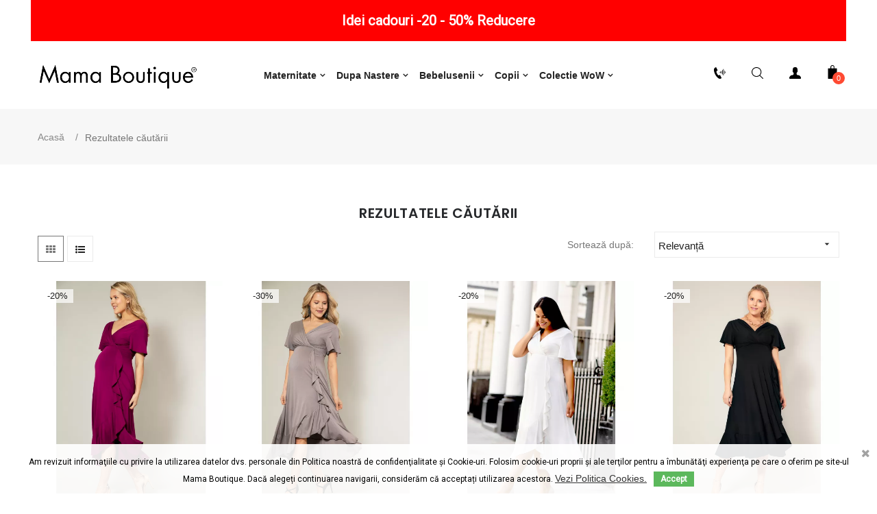

--- FILE ---
content_type: text/html; charset=utf-8
request_url: https://www.mamaboutique.ro/cautare?controller=search&s=waterfall
body_size: 19898
content:
<!doctype html><html lang="ro" class="default" ><head><meta charset="utf-8"><meta http-equiv="x-ua-compatible" content="ie=edge"><title>Cauta</title> <script data-keepinline="true">var ajaxGetProductUrl = '//www.mamaboutique.ro/module/cdc_googletagmanager/async?obj=cart-action';

/* datalayer */
dataLayer = [];
dataLayer.push({"pageCategory":"search","ecommerce":{"currencyCode":"RON","impressions":[{"name":"Rochie gravide Waterfall Orchid","id":"","reference":"rochiewaterfall.orchid.","price":"691.43","brand":"Tiffany Rose","category":"Rochii de ocazie gravide","link":"rochie-gravide-waterfall-orchid-","price_tax_exc":"571.43","wholesale_price":"0","list":"search","position":1},{"name":"Rochie gravide Waterfall Taupe","id":"","reference":"rochiewaterfal.gri.","price":"605","brand":"Tiffany Rose","category":"Rochii de ocazie gravide","link":"rochie-gravide-waterfall-taupe-","price_tax_exc":"500","wholesale_price":"0","list":"search","position":2},{"name":"Rochie Waterfall Ivoire Cununie Civila","id":"","reference":"RochieWaterfall.ivoire.","price":"911.2","brand":"Tiffany Rose","category":"Rochii gravide cununie civila","link":"rochie-waterfall-ivoire-cununie-civila","price_tax_exc":"753.06","wholesale_price":"0","list":"search","position":3},{"name":"Rochie Waterfall Black","id":"","reference":"rochiewaterfall.black.","price":"797.18","brand":"Tiffany Rose","category":"Rochii gravide","link":"rochie-waterfall-black-","price_tax_exc":"658.82","wholesale_price":"0","list":"search","position":4},{"name":"Rochie Waterfall Harbour Green","id":"","reference":"rochiewaterfallharbour.green.","price":"797.18","brand":"ALIE STREET","category":"Rochii dama","link":"rochie-waterfall-harbour-green-","price_tax_exc":"658.82","wholesale_price":"0","list":"search","position":5},{"name":"Rochie Waterfall Boysenberry Pink","id":"","reference":"rochiewaterfalboysenberry.pink.","price":"697.2","brand":"ALIE STREET","category":"Rochii dama","link":"rochie-waterfall-boysenberry-pink","price_tax_exc":"576.2","wholesale_price":"0","list":"search","position":6}]},"search":{"term":"waterfall"},"google_tag_params":{"ecomm_pagetype":"searchresults"}});
/* call to GTM Tag */
(function(w,d,s,l,i){w[l]=w[l]||[];w[l].push({'gtm.start':
new Date().getTime(),event:'gtm.js'});var f=d.getElementsByTagName(s)[0],
j=d.createElement(s),dl=l!='dataLayer'?'&l='+l:'';j.async=true;j.src=
'https://www.googletagmanager.com/gtm.js?id='+i+dl;f.parentNode.insertBefore(j,f);
})(window,document,'script','dataLayer','GTM-KGTG3KF');

/* async call to avoid cache system for dynamic data */
dataLayer.push({
  'event': 'datalayer_ready'
});</script> <meta name="description" content=""><meta name="keywords" content=""><meta name="robots" content="noindex"><meta name="viewport" content="width=device-width, initial-scale=1"><link rel="icon" type="image/vnd.microsoft.icon" href="https://www.mamaboutique.ro/img/favicon.ico?1687949069"><link rel="shortcut icon" type="image/x-icon" href="https://www.mamaboutique.ro/img/favicon.ico?1687949069"><link rel="stylesheet" href="https://www.mamaboutique.ro/themes/at_oreo/assets/cache/theme-9a4573984.css" type="text/css" media="all"> <script type="text/javascript">var LEO_COOKIE_THEME = "AT_OREO_PANEL_CONFIG";
        var add_cart_error = "A ap\u0103rut o eroare \u00een timpul proces\u0103rii cererii dumneavoastr\u0103. V\u0103 rug\u0103m s\u0103 \u00eencerca\u021bi din nou";
        var btPixel = {"btnAddToCart":".add-to-cart","btnAddToWishlist":"a[id=\"wishlist_button\"]","btnOrder":".btn-primary","btnSub":".pm_subscription_display_product_buttons","tagContent":{"sPixel":"174243403210049","aDynTags":{"content_type":{"label":"content_type","value":"product"},"content_ids":{"label":"content_ids","value":"['RO3139','RO3140','RO3206','RO3207','RO3221','RO3222']"},"search_string":{"label":"search_string","value":"waterfall"}},"sCR":"\n","aTrackingType":{"label":"tracking_type","value":"Search"},"sJsObjName":"oPixelFacebook"},"pixel_id":"174243403210049","bUseConsent":"1","iConsentConsentLvl":0,"bConsentHtmlElement":"","token":"9d461f7b82e1d7e328b80ede8de9b0c7","ajaxUrl":"https:\/\/www.mamaboutique.ro\/module\/facebookproductad\/ajax","external_id":0,"eventId":"d41d8cd98f00b204e9800998ecf8427e"};
        var buttonwishlist_title_add = "Adaug\u0103 \u00een Lista Preferin\u021belor";
        var buttonwishlist_title_remove = "\u00cenl\u0103tur\u0103 din Lista Preferin\u021belor";
        var cancel_rating_txt = "Anuleaz\u0103 rating-ul";
        var disable_review_form_txt = "Nu exist\u0103 un criteriu de revizuire pentru acest produs sau pentru aceast\u0103 limb\u0103";
        var enable_dropdown_defaultcart = 1;
        var enable_flycart_effect = 1;
        var enable_notification = 1;
        var exp_desc_module_vars = {"config":{"ps_version":"1777","shorten_product_short_desc":true,"shorten_product_short_long":true,"shorten_category_desc":true,"shorten_brand_desc":false,"shorten_supplier_desc":false,"new_height_short_desc":40,"new_height_long_desc":300,"new_height_category_desc":100,"new_height_brand_desc":100,"new_height_supplier_desc":100,"padding_blur":40},"translations":{"read_more":"Mai mult ","show_less":"Mai pu\u021bin"},"css_selectors":{"short_desc":"#product .product-information div[id^=\"product-description-short\"]","short_desc_quickview":"div[id^=\"quickview\"] #product-description-short","long_desc":"#product .product-description","category_desc":"#category #category-description","brand_desc":"#manufacturer #manufacturer-description","supplier_desc":"#supplier .brand-infos, #supplier #supplier-description"}};
        var height_cart_item = "135";
        var isLogged = false;
        var leo_push = 0;
        var leo_token = "9d461f7b82e1d7e328b80ede8de9b0c7";
        var lf_is_gen_rtl = false;
        var lql_ajax_url = "https:\/\/www.mamaboutique.ro\/module\/leoquicklogin\/leocustomer";
        var lql_is_gen_rtl = false;
        var lql_module_dir = "\/modules\/leoquicklogin\/";
        var lql_myaccount_url = "https:\/\/www.mamaboutique.ro\/contul-meu";
        var lql_redirect = "";
        var number_cartitem_display = 5;
        var prestashop = {"cart":{"products":[],"totals":{"total":{"type":"total","label":"Total","amount":0,"value":"0,00\u00a0LEI"},"total_including_tax":{"type":"total","label":"Total (taxe incl.)","amount":0,"value":"0,00\u00a0LEI"},"total_excluding_tax":{"type":"total","label":"Total (f\u0103r\u0103 TVA)","amount":0,"value":"0,00\u00a0LEI"}},"subtotals":{"products":{"type":"products","label":"Cost produse","amount":0,"value":"0,00\u00a0LEI"},"discounts":null,"shipping":{"type":"shipping","label":"Livrare","amount":0,"value":""},"tax":{"type":"tax","label":"TVA incl.","amount":0,"value":"0,00\u00a0LEI"}},"products_count":0,"summary_string":"0 articole","vouchers":{"allowed":1,"added":[]},"discounts":[],"minimalPurchase":10,"minimalPurchaseRequired":"Este necesar un co\u0219 de cump\u0103r\u0103turi de minim 10,00\u00a0LEI (f\u0103r\u0103 TVA) pentru a valida comanda. Totalul co\u0219ului actual este 0,00\u00a0LEI (fara TVA)."},"currency":{"name":"Leu rom\u00e2nesc","iso_code":"RON","iso_code_num":"946","sign":"LEI"},"customer":{"lastname":null,"firstname":null,"email":null,"birthday":null,"newsletter":null,"newsletter_date_add":null,"optin":null,"website":null,"company":null,"siret":null,"ape":null,"is_logged":false,"gender":{"type":null,"name":null},"addresses":[]},"language":{"name":"Rom\u00e2n\u0103 (Romanian)","iso_code":"ro","locale":"ro-RO","language_code":"ro-ro","is_rtl":"0","date_format_lite":"Y-m-d","date_format_full":"Y-m-d H:i:s","id":9},"page":{"title":"","canonical":null,"meta":{"title":"Cauta","description":"","keywords":"","robots":"noindex"},"page_name":"search","body_classes":{"lang-ro":true,"lang-rtl":false,"country-RO":true,"currency-RON":true,"layout-full-width":true,"page-search":true,"tax-display-enabled":true},"admin_notifications":[]},"shop":{"name":"Mama Boutique Concept Store ","logo":"https:\/\/www.mamaboutique.ro\/img\/wwwmamaboutiquero-logo-1687949069.jpg","stores_icon":"https:\/\/www.mamaboutique.ro\/img\/logo_stores.png","favicon":"https:\/\/www.mamaboutique.ro\/img\/favicon.ico"},"urls":{"base_url":"https:\/\/www.mamaboutique.ro\/","current_url":"https:\/\/www.mamaboutique.ro\/cautare?controller=search&s=waterfall","shop_domain_url":"https:\/\/www.mamaboutique.ro","img_ps_url":"https:\/\/www.mamaboutique.ro\/img\/","img_cat_url":"https:\/\/www.mamaboutique.ro\/img\/c\/","img_lang_url":"https:\/\/www.mamaboutique.ro\/img\/l\/","img_prod_url":"https:\/\/www.mamaboutique.ro\/img\/p\/","img_manu_url":"https:\/\/www.mamaboutique.ro\/img\/m\/","img_sup_url":"https:\/\/www.mamaboutique.ro\/img\/su\/","img_ship_url":"https:\/\/www.mamaboutique.ro\/img\/s\/","img_store_url":"https:\/\/www.mamaboutique.ro\/img\/st\/","img_col_url":"https:\/\/www.mamaboutique.ro\/img\/co\/","img_url":"https:\/\/www.mamaboutique.ro\/themes\/at_oreo\/assets\/img\/","css_url":"https:\/\/www.mamaboutique.ro\/themes\/at_oreo\/assets\/css\/","js_url":"https:\/\/www.mamaboutique.ro\/themes\/at_oreo\/assets\/js\/","pic_url":"https:\/\/www.mamaboutique.ro\/upload\/","pages":{"address":"https:\/\/www.mamaboutique.ro\/adresa","addresses":"https:\/\/www.mamaboutique.ro\/adrese","authentication":"https:\/\/www.mamaboutique.ro\/autentificare","cart":"https:\/\/www.mamaboutique.ro\/cos","category":"https:\/\/www.mamaboutique.ro\/index.php?controller=category","cms":"https:\/\/www.mamaboutique.ro\/index.php?controller=cms","contact":"https:\/\/www.mamaboutique.ro\/contact","discount":"https:\/\/www.mamaboutique.ro\/reducere","guest_tracking":"https:\/\/www.mamaboutique.ro\/urmarire-pentru-oaspeti","history":"https:\/\/www.mamaboutique.ro\/istoric-comenzi","identity":"https:\/\/www.mamaboutique.ro\/identitate","index":"https:\/\/www.mamaboutique.ro\/","my_account":"https:\/\/www.mamaboutique.ro\/contul-meu","order_confirmation":"https:\/\/www.mamaboutique.ro\/confirmare-comanda","order_detail":"https:\/\/www.mamaboutique.ro\/index.php?controller=order-detail","order_follow":"https:\/\/www.mamaboutique.ro\/returnari","order":"https:\/\/www.mamaboutique.ro\/comanda","order_return":"https:\/\/www.mamaboutique.ro\/index.php?controller=order-return","order_slip":"https:\/\/www.mamaboutique.ro\/nota-credit","pagenotfound":"https:\/\/www.mamaboutique.ro\/pagina-negasita","password":"https:\/\/www.mamaboutique.ro\/recuperare-parola","pdf_invoice":"https:\/\/www.mamaboutique.ro\/index.php?controller=pdf-invoice","pdf_order_return":"https:\/\/www.mamaboutique.ro\/index.php?controller=pdf-order-return","pdf_order_slip":"https:\/\/www.mamaboutique.ro\/index.php?controller=pdf-order-slip","prices_drop":"https:\/\/www.mamaboutique.ro\/reduceri-de-pret","product":"https:\/\/www.mamaboutique.ro\/index.php?controller=product","search":"https:\/\/www.mamaboutique.ro\/cautare","sitemap":"https:\/\/www.mamaboutique.ro\/harta site","stores":"https:\/\/www.mamaboutique.ro\/index.php?controller=stores","supplier":"https:\/\/www.mamaboutique.ro\/furnizori","register":"https:\/\/www.mamaboutique.ro\/autentificare?create_account=1","order_login":"https:\/\/www.mamaboutique.ro\/comanda?login=1"},"alternative_langs":[],"theme_assets":"\/themes\/at_oreo\/assets\/","actions":{"logout":"https:\/\/www.mamaboutique.ro\/?mylogout="},"no_picture_image":{"bySize":{"small_default":{"url":"https:\/\/www.mamaboutique.ro\/img\/p\/ro-default-small_default.jpg","width":98,"height":123},"cart_default":{"url":"https:\/\/www.mamaboutique.ro\/img\/p\/ro-default-cart_default.jpg","width":125,"height":157},"medium_default":{"url":"https:\/\/www.mamaboutique.ro\/img\/p\/ro-default-medium_default.jpg","width":378,"height":472},"home_default":{"url":"https:\/\/www.mamaboutique.ro\/img\/p\/ro-default-home_default.jpg","width":592,"height":740},"large_default":{"url":"https:\/\/www.mamaboutique.ro\/img\/p\/ro-default-large_default.jpg","width":1000,"height":1250}},"small":{"url":"https:\/\/www.mamaboutique.ro\/img\/p\/ro-default-small_default.jpg","width":98,"height":123},"medium":{"url":"https:\/\/www.mamaboutique.ro\/img\/p\/ro-default-medium_default.jpg","width":378,"height":472},"large":{"url":"https:\/\/www.mamaboutique.ro\/img\/p\/ro-default-large_default.jpg","width":1000,"height":1250},"legend":""}},"configuration":{"display_taxes_label":true,"display_prices_tax_incl":true,"is_catalog":false,"show_prices":true,"opt_in":{"partner":false},"quantity_discount":{"type":"price","label":"Pre\u021b unitar"},"voucher_enabled":1,"return_enabled":0},"field_required":[],"breadcrumb":{"links":[{"title":"Acas\u0103","url":"https:\/\/www.mamaboutique.ro\/"},{"title":"Rezultatele c\u0103ut\u0103rii","url":"https:\/\/www.mamaboutique.ro\/cautare?controller=search&s=waterfall"}],"count":2},"link":{"protocol_link":"https:\/\/","protocol_content":"https:\/\/"},"time":1766072951,"static_token":"9d461f7b82e1d7e328b80ede8de9b0c7","token":"dc6ef458484098e5c4e99d58aae94759","debug":false};
        var psemailsubscription_subscription = "https:\/\/www.mamaboutique.ro\/module\/ps_emailsubscription\/subscription";
        var psr_icon_color = "#F19D76";
        var review_error = "A ap\u0103rut o eroare \u00een timpul proces\u0103rii cererii dumneavoastr\u0103. V\u0103 rug\u0103m s\u0103 \u00eencerca\u021bi din nou";
        var show_popup = 0;
        var type_dropdown_defaultcart = "slidebar_right";
        var type_flycart_effect = "shake";
        var url_leoproductattribute = "https:\/\/www.mamaboutique.ro\/module\/leofeature\/LeoProductAttribute";
        var width_cart_item = "265";
        var wishlist_add = "Produsul a fost ad\u0103ugat cu succes \u00een Lista Preferin\u021belor";
        var wishlist_cancel_txt = "Anuleaz\u0103";
        var wishlist_confirm_del_txt = "\u0218tergi produsul selectat?";
        var wishlist_del_default_txt = "Nu se poate \u0219terge lista de preferin\u021be implicit\u0103";
        var wishlist_email_txt = "Email ";
        var wishlist_loggin_required = "Trebuie s\u0103 fi\u021bi conectat (\u0103) pentru a v\u0103 gestiona lista de dorin\u021be";
        var wishlist_ok_txt = "Ok";
        var wishlist_quantity_required = "Trebuie s\u0103 introduci o cantitate";
        var wishlist_remove = "Produsul a fost eliminat cu succes din lista preferin\u021belor";
        var wishlist_reset_txt = "Reseteaz\u0103";
        var wishlist_send_txt = "Trimite";
        var wishlist_send_wishlist_txt = "Trimite List\u0103 Preferin\u021be";
        var wishlist_url = "https:\/\/www.mamaboutique.ro\/module\/leofeature\/mywishlist";
        var wishlist_viewwishlist = "Vizualizeaz\u0103 Lista Preferin\u021belor";
        var zhProductPack = "https:\/\/www.mamaboutique.ro\/module\/zhproductpack\/ajax?token=9d461f7b82e1d7e328b80ede8de9b0c7";</script> <script type="text/javascript">var choosefile_text = "Alege un fișier";
	var turnoff_popup_text = "Nu mai afișa pop up-ul";
	
	var size_item_quickview = 113;
	var style_scroll_quickview = 'vertical';
	
	var size_item_page = 113;
	var style_scroll_page = 'horizontal';
	
	var size_item_quickview_attr = 113;	
	var style_scroll_quickview_attr = 'vertical';
	
	var size_item_popup = 113;
	var style_scroll_popup = 'vertical';</script> <script type="text/javascript">var FancyboxI18nClose = "Închide ";
	var FancyboxI18nNext = "Următorul ";
	var FancyboxI18nPrev = "Anterior";
	var current_link = "http://www.mamaboutique.ro/";		
	var currentURL = window.location;
	currentURL = String(currentURL);
	currentURL = currentURL.replace("https://","").replace("http://","").replace("www.","").replace( /#\w*/, "" );
	current_link = current_link.replace("https://","").replace("http://","").replace("www.","");
	var text_warning_select_txt = "Vă rugăm să selectați unul pentru a elimina?";
	var text_confirm_remove_txt = "Sigur eliminați rândul subsolului?";
	var close_bt_txt = "Închide ";
	var list_menu = [];
	var list_menu_tmp = {};
	var list_tab = [];
	var isHomeMenu = 0;</script> <script>/**
	 * List functions will run when document.ready()
	 */
	var ap_list_functions = [];
	/**
	 * List functions will run when window.load()
	 */
	var ap_list_functions_loaded = [];

	/**
	 * List functions will run when document.ready() for theme
	 */

	var products_list_functions = [];</script> <script type='text/javascript'>var leoOption = {
		category_qty:1,
		product_list_image:1,
		product_one_img:1,
		productCdown: 1,
		productColor: 0,
		homeWidth: 592,
		homeheight: 740,
	}

	ap_list_functions.push(function(){
		if (typeof $.LeoCustomAjax !== "undefined" && $.isFunction($.LeoCustomAjax)) {
			var leoCustomAjax = new $.LeoCustomAjax();
			leoCustomAjax.processAjax();
		}
	});</script> <script type="text/javascript">var active_anticopy = "1";
	var disable_right_click = "1";
	var disable_text_selection = "1";
	var disable_copy_paste = "1";
	var disable_drag_drop = "1";</script> <style type="text/css">body {
			-webkit-touch-callout: none;
			-webkit-user-select: none;
		}</style> <script type="text/javascript" src="/modules/bamegamenu/views/js/jquery-1.11.2.min.js" ></script> <script type="text/javascript" src="/modules/bamegamenu/views/js/megamenu.js" ></script> <link rel="stylesheet" href="//maxcdn.bootstrapcdn.com/font-awesome/4.7.0/css/font-awesome.min.css" type="text/css" media="all"><link href="https://fonts.googleapis.com/css?family=Roboto" rel="stylesheet" type="text/css" media="all"> <script type="text/javascript">var cb_settings = {
        cb_bg_color:"rgba(255, 255, 255, 0.62)",
        cb_font_style:"Roboto",
        cb_text_color:"#000000",
        cb_inf_text_color:"#ff00ff",
        cb_loop:"1",
        cb_font_size:"12",
        cb_button_bg_color:"#78c4ff",
        cb_button_bg_color_hover:"#ffffff",
        cb_button_text_color:"#3b3b3b",
    };

    var cb_cms_url = "https://www.mamaboutique.ro/content/consimtamant-cu-privire-la-utilizarea-de-module-cookie";
    var cb_position = "bottom";
    var cb_text = "Am revizuit informaţiile cu privire&nbsp;la utilizarea datelor dvs. personale din&nbsp;Politica noastră de confidenţialitate&nbsp;şi Cookie-uri.&nbsp;Folosim cookie-uri proprii şi ale terţilor pentru a îmbunătăţi experienţa pe care&nbsp;o oferim&nbsp;pe site-ul Mama Boutique.&nbsp;Dacă alegeți&nbsp;continuarea&nbsp;navigarii, considerăm că acceptați utilizarea acestora.";
    var cb_link_text = "Vezi Politica Cookies.";
    var cd_button_text = "Accept";</script>  <script type="text/javascript">var pv_force_thumb_size = 0;
        var pv_disable_autosize = 0;
        var pv_disable_replace = 0;
        var pv_disable_img_hide = 0;
        var pv_hide_image_container = 0;
        var pv_side_position = 4;
        var pv_thumb_add_width = 0;
        var pv_image_zindex = 999;
        var pv_load_delay = 0;
        var pv_deep_select = 0;
        var pv_thumb_dir = 0;
        var pv_default = 1;
        var pv_auto = 0;
        var pv_limit = 0;
        var pv_click_to_activate = 0;
        var pv_custom_img_slider_refresh = 0;
        var pv_custom_slider_sync = 0;
        var pv_rel = 0;
        var pv_cont = 1;
        var pv_info = 0;
        var pv_priv = 1;
        var pv_loop = 1;
        var pv_pos = 2;
        var pv_vim_portrait = 1;
        var PV_VIM_MUTED = 0;
        var pv_vim_loop = 1;
        var pv_vim_byline = 1;
        var pv_vim_badge = 1;
        var pv_vim_title = 1;
        var pv_vim_autoplay = 1;
        var pv_force_hide_preview = 0;
        var pv_force_button = 0;
        var pv_force_controls = 0;
        var pv_force_close = 0;
        var pv_no_padding = 0;
        var pv_fancy_link = 1;
            var pv_main_image = '';
        var pv_image_container = '';
        var pv_videoholder_placement = '';
        var pv_clt = 'li';
        var pv_custom_img_slider = '0';
        var pv_custom_img_slider_selector = '';
        var pv_custom_main_img_slider_selector = '';
        var pv_click_behaviour_type = 'mousedown';
        var pv_list_cust_holder = '';
        var pv_list_cust_button_holder = '';
        var pv_list_cust_button_insert = '1';
        var pv_list_cust_filter = '';
        var pv_list_cust_selector = '';
        var pv_vim_color = '#00adef';
        var pv_burl = '/';
            var pv_thumb_before = '';         var pv_thumb_after = '';         var pv_custom_main_img_slider_pre = '';         var pv_custom_main_img_slider_post = '';          
    var pv_video_list = false;
    
        var pv_view_video_msg = 'View video';
    var pv_position_list = '0';
    var pv_icon = 'play-circle-o';
    var pv_icon_size = 40;
    var pv_icon_opacity = 60/100;
    var pv_hide_icon = 1;
    var pv_icon_bg = 0;
    var pv_btn_class = 'btn btn-default';
    var pv_btn_pos = 1;
    var pv_aurl = '/modules/productvideo/get-videos-info.php';
    var pv_burl = '/';</script>  <script>!function(e){if(!window.pintrk){window.pintrk = function () {
window.pintrk.queue.push(Array.prototype.slice.call(arguments))};var
  n=window.pintrk;n.queue=[],n.version="3.0";var
  t=document.createElement("script");t.async=!0,t.src=e;var
  r=document.getElementsByTagName("script")[0];
  r.parentNode.insertBefore(t,r)}}("https://s.pinimg.com/ct/core.js");
pintrk('load', '2613698187567', {em: ''});
pintrk('page');</script> <img height="1" width="1" style="display:none;" alt="" src="https://ct.pinterest.com/v3/?event=init&tid=2613698187567&noscript=1" /><meta name="p:domain_verify" content="16d329ab3c7cbeda3727f4f6f2badce1"/> <script type="text/javascript">_linkedin_partner_id = "357642";
window._linkedin_data_partner_ids = window._linkedin_data_partner_ids || [];
window._linkedin_data_partner_ids.push(_linkedin_partner_id);</script><script type="text/javascript">(function(l) {
if (!l){window.lintrk = function(a,b){window.lintrk.q.push([a,b])};
window.lintrk.q=[]}
var s = document.getElementsByTagName("script")[0];
var b = document.createElement("script");
b.type = "text/javascript";b.async = true;
b.src = "https://snap.licdn.com/li.lms-analytics/insight.min.js";
s.parentNode.insertBefore(b, s);})(window.lintrk);</script> <noscript> <img height="1" width="1" style="display:none;" alt="" src="https://px.ads.linkedin.com/collect/?pid=357642&fmt=gif" /> </noscript></head><body id="search" class="lang-ro country-ro currency-ron layout-full-width page-search tax-display-enabled fullwidth keep-header"> <noscript><iframe src="https://www.googletagmanager.com/ns.html?id=GTM-KGTG3KF" height="0" width="0" style="display:none;visibility:hidden"></iframe></noscript><main id="page"> <header id="header"><div class="header-container"><div class="header-banner"><div class="inner"><link href="https://fonts.googleapis.com/css?family=Roboto" rel="stylesheet" type="text/css" media="all"><link href="https://fonts.googleapis.com/css?family=Hind" rel="stylesheet" type="text/css" media="all"><link href="https://fonts.googleapis.com/css?family=Maven+Pro" rel="stylesheet" type="text/css" media="all"><link href="https://fonts.googleapis.com/css?family=Noto+Serif" rel="stylesheet" type="text/css" media="all"><link href="https://fonts.googleapis.com/css?family=Bitter" rel="stylesheet" type="text/css" media="all"><link href="https://fonts.googleapis.com/css?family=Forum" rel="stylesheet" type="text/css" media="all"><div id="ps_banner_ajax"><div id="ps_topbanner_wrapper"> Idei cadouri -20 - 50% Reducere</div><style>header .banner {
		background-color: #ff0000;
	}

	#ps_topbanner_wrapper {
		width: 100%;
		left: 0;
		z-index: 999;
		top: 0;

		height: 60px;
		line-height: 60px;
		background-color: #ff0000;
		font-size: 20px;
		color: #FFFFFF;

		text-align: center;

					font-family: 'Roboto', sans-serif;
			}

    @media only screen and (max-width:320px) {
        #ps_topbanner_wrapper { font-size: .9em }
    }</style> <script>window.topBanner = {
            is_activated: '0',
            cta_link: '',
            token: '21237593515fd74122199ce4.41928402',
            front_controller: 'https://www.mamaboutique.ro/module/topbanner/FrontAjaxTopbanner'
        };</script> </div></div></div><nav class="header-nav"><div class="topnav"><div class="inner"></div></div><div class="bottomnav"><div class="inner"></div></div> </nav><div class="header-top"><div class="inner"><div class="row box-htop ApRow has-bg bg-boxed" style="background: no-repeat;" data-bg_data=" no-repeat" ><div class="col-xl-4 col-lg-4 col-md-12 col-sm-12 col-xs-12 col-sp-12 col-logo ApColumn " ><div class="header-logo"> <a href="https://www.mamaboutique.ro/"> <img class="img-fluid" src="https://www.mamaboutique.ro/img/wwwmamaboutiquero-logo-1687949069.jpg" alt="Mama Boutique Concept Store logo"> </a></div></div><div class="col-xl-4 col-lg-6 col-md-2 col-sm-2 col-xs-2 col-sp-2 col-menu ApColumn " ><div id="memgamenu-form_4986079745917952" class="ApMegamenu"> <nav data-megamenu-id="4986079745917952" class="leo-megamenu cavas_menu navbar navbar-default enable-canvas " role="navigation"><div class="navbar-header"> <button type="button" class="navbar-toggler hidden-lg-up" data-toggle="collapse" data-target=".megamenu-off-canvas-4986079745917952"> <span class="sr-only">Navigația Toggle</span> &#9776; </button></div><div class="leo-top-menu collapse navbar-toggleable-md megamenu-off-canvas megamenu-off-canvas-4986079745917952"><ul class="nav navbar-nav megamenu horizontal"><li data-menu-type="url" class="nav-item parent icon-new dropdown aligned-fullwidth " > <a class="nav-link dropdown-toggle has-category" data-toggle="dropdown" href="https://www.mamaboutique.ro/#" target="_self"> <span class="menu-title">Maternitate</span> </a> <b class="caret"></b><div class="dropdown-sub dropdown-menu" ><div class="dropdown-menu-inner"><div class="row"><div class="mega-col col-md-3" ><div class="mega-col-inner "><div class="leo-widget" data-id_widget="1537166591"><div class="widget-subcategories"><div class="widget-inner"><div class="menu-title"> <a href="https://www.mamaboutique.ro/haine-gravide" title="HAINE GRAVIDE" class="img"> HAINE GRAVIDE </a></div><ul><li class="clearfix level2 dropdown"> <a href="https://www.mamaboutique.ro/rochii-gravide" title="Rochii gravide" class="img"> Rochii gravide </a></li><li class="clearfix level2 dropdown"> <a href="https://www.mamaboutique.ro/colanidresuri-gravide" title="Colanți/Dresuri Gravide" class="img"> Colanți/Dresuri Gravide </a></li><li class="clearfix level2 dropdown"> <a href="https://www.mamaboutique.ro/bluze-tricouri-gravide" title="Bluze/Tricouri " class="img"> Bluze/Tricouri </a></li><li class="clearfix level2 dropdown"> <a href="https://www.mamaboutique.ro/lenjerie-sutiene" title="Lenjerie/ Sutiene" class="img"> Lenjerie/ Sutiene </a></li><li class="clearfix level2 dropdown"> <a href="https://www.mamaboutique.ro/pantaloni-gravide" title="Pantaloni gravide" class="img"> Pantaloni gravide </a></li><li class="clearfix level2 dropdown"> <a href="https://www.mamaboutique.ro/colecie-wow" title="Colecție WoW " class="img"> Colecție WoW </a></li><li class="clearfix level2 dropdown"> <a href="https://www.mamaboutique.ro/pijamale-camai-noapte-gravide" title="Pijamale/ Cămăși Noapte" class="img"> Pijamale/ Cămăși Noapte </a></li><li class="clearfix level2 dropdown"> <a href="https://www.mamaboutique.ro/pentru-tati" title="Pentru Tați" class="img"> Pentru Tați </a></li><li class="clearfix level2 dropdown"> <a href="https://www.mamaboutique.ro/copii" title="Copii" class="img"> Copii </a></li><li class="clearfix level2 dropdown"> <a href="https://www.mamaboutique.ro/costume-de-baie" title="Costume de baie gravide" class="img"> Costume de baie gravide </a></li></ul></div></div></div><div class="leo-widget" data-id_widget="1644499419"><div class="widget-links"><div class="widget-inner"><div id="tabs1745614295" class="panel-group"><ul class="nav-links"><li ><a href="https://www.mamaboutique.ro/module/kbgiftcard/giftcards" >Voucher cadou</a></li></ul></div></div></div></div></div></div><div class="mega-col col-md-4" ><div class="mega-col-inner "><div class="leo-widget" data-id_widget="1537166635"><div class="widget-subcategories"><div class="widget-inner"><div class="menu-title"> <a href="https://www.mamaboutique.ro/rochii-elegante" title="ROCHII ELEGANTE" class="img"> ROCHII ELEGANTE </a></div><ul><li class="clearfix level2 dropdown"> <a href="https://www.mamaboutique.ro/rochii-cununie-civila" title="Rochii gravide cununie civilă" class="img"> Rochii gravide cununie civilă </a></li><li class="clearfix level2 dropdown"> <a href="https://www.mamaboutique.ro/rochii-de-ocazie" title="Rochii de ocazie gravide" class="img"> Rochii de ocazie gravide </a></li><li class="clearfix level2 dropdown"> <a href="https://www.mamaboutique.ro/rochii-mireasa" title="Rochii mireasă" class="img"> Rochii mireasă </a></li></ul></div></div></div></div></div><div class="mega-col col-md-5" ><div class="mega-col-inner hide-mobile"><div class="leo-widget" data-id_widget="1537169090"><div class="widget-products"><div class="menu-title"> Produse noi</div><div class="widget-inner"><div class="product-block"><div class="product-miniature js-product-miniature" data-id-product="3229" data-id-product-attribute="2732" itemscope itemtype="http://schema.org/Product"><div class="thumbnail-container clearfix"><div class="product-image"> <a href="https://www.mamaboutique.ro/rochii-elegante/rochii-de-ocazie/rochie-gravide-francesca-mint#/1-dimensiune-s/104-culoare-bleu" class="thumbnail product-thumbnail"> <img class="img-fluid lazy" data-src = "https://www.mamaboutique.ro/4844-small_default/rochie-gravide-francesca-mint.jpg" alt = "Rochie gravide Francesca Bleu Tiffany Rose - 1" data-full-size-image-url = "https://www.mamaboutique.ro/4844-large_default/rochie-gravide-francesca-mint.jpg" > </a></div><div class="product-meta"><div class="product-description"><h4 class="h3 product-title" itemprop="name"><a href="https://www.mamaboutique.ro/rochii-elegante/rochii-de-ocazie/rochie-gravide-francesca-mint#/1-dimensiune-s/104-culoare-bleu">Rochie gravide Francesca Mint</a></h4><div class="product-price-and-shipping"> <span class="regular-price">1.570,97&nbsp;LEI</span> <span class="discount-percentage">-20%</span><span class="price" itemprop="offers" itemscope itemtype="http://schema.org/Offer"> <span itemprop="priceCurrency" content="RON"></span><span itemprop="price" content="1256.77">1.256,77&nbsp;LEI</span> </span></div></div></div></div></div><div class="product-miniature js-product-miniature" data-id-product="3227" data-id-product-attribute="2727" itemscope itemtype="http://schema.org/Product"><div class="thumbnail-container clearfix"><div class="product-image"> <a href="https://www.mamaboutique.ro/rochii/rochie-annie-petal-pink-#/29-dimensiune-xs/73-culoare-multicolor" class="thumbnail product-thumbnail"> <img class="img-fluid lazy" data-src = "https://www.mamaboutique.ro/4842-small_default/rochie-annie-petal-pink-.jpg" alt = "Rochie Annie Petal Pink ALIE STREET - 4" data-full-size-image-url = "https://www.mamaboutique.ro/4842-large_default/rochie-annie-petal-pink-.jpg" > </a></div><div class="product-meta"><div class="product-description"><h4 class="h3 product-title" itemprop="name"><a href="https://www.mamaboutique.ro/rochii/rochie-annie-petal-pink-#/29-dimensiune-xs/73-culoare-multicolor">Rochie Annie Petal Pink</a></h4><div class="product-price-and-shipping"> <span class="regular-price">925,00&nbsp;LEI</span> <span class="discount-percentage">-20%</span><span class="price" itemprop="offers" itemscope itemtype="http://schema.org/Offer"> <span itemprop="priceCurrency" content="RON"></span><span itemprop="price" content="740">740,00&nbsp;LEI</span> </span></div></div></div></div></div><div class="product-miniature js-product-miniature" data-id-product="3223" data-id-product-attribute="2709" itemscope itemtype="http://schema.org/Product"><div class="thumbnail-container clearfix"><div class="product-image"> <a href="https://www.mamaboutique.ro/rochii/rochie-sophia-japanese-garden-#/29-dimensiune-xs/73-culoare-multicolor" class="thumbnail product-thumbnail"> <img class="img-fluid lazy" data-src = "https://www.mamaboutique.ro/4817-small_default/rochie-sophia-japanese-garden-.jpg" alt = "Rochie Sophia Japanese Garden ALIE STREET - 1" data-full-size-image-url = "https://www.mamaboutique.ro/4817-large_default/rochie-sophia-japanese-garden-.jpg" > </a></div><div class="product-meta"><div class="product-description"><h4 class="h3 product-title" itemprop="name"><a href="https://www.mamaboutique.ro/rochii/rochie-sophia-japanese-garden-#/29-dimensiune-xs/73-culoare-multicolor">Rochie Sophia Japanese Garden</a></h4><div class="product-price-and-shipping"> <span class="regular-price">855,00&nbsp;LEI</span> <span class="discount-percentage">-20%</span><span class="price" itemprop="offers" itemscope itemtype="http://schema.org/Offer"> <span itemprop="priceCurrency" content="RON"></span><span itemprop="price" content="684">684,00&nbsp;LEI</span> </span></div></div></div></div></div><div class="product-miniature js-product-miniature" data-id-product="3221" data-id-product-attribute="2699" itemscope itemtype="http://schema.org/Product"><div class="thumbnail-container clearfix"><div class="product-image"> <a href="https://www.mamaboutique.ro/rochii/rochie-waterfall-harbour-green-#/1-dimensiune-s/141-culoare-mint" class="thumbnail product-thumbnail"> <img class="img-fluid lazy" data-src = "https://www.mamaboutique.ro/4805-small_default/rochie-waterfall-harbour-green-.jpg" alt = "Rochie Waterfall Harbour Green - 1" data-full-size-image-url = "https://www.mamaboutique.ro/4805-large_default/rochie-waterfall-harbour-green-.jpg" > </a></div><div class="product-meta"><div class="product-description"><h4 class="h3 product-title" itemprop="name"><a href="https://www.mamaboutique.ro/rochii/rochie-waterfall-harbour-green-#/1-dimensiune-s/141-culoare-mint">Rochie Waterfall Harbour Green</a></h4><div class="product-price-and-shipping"> <span class="regular-price">996,47&nbsp;LEI</span> <span class="discount-percentage">-20%</span><span class="price" itemprop="offers" itemscope itemtype="http://schema.org/Offer"> <span itemprop="priceCurrency" content="RON"></span><span itemprop="price" content="797.18">797,18&nbsp;LEI</span> </span></div></div></div></div></div></div></div></div></div></div></div></div></div></div></li><li data-menu-type="url" class="nav-item parent dropdown aligned-fullwidth " > <a class="nav-link dropdown-toggle has-category" data-toggle="dropdown" href="https://www.mamaboutique.ro/#" target="_self"> <span class="menu-title">Dupa Nastere</span> </a> <b class="caret"></b><div class="dropdown-sub dropdown-menu" ><div class="dropdown-menu-inner"><div class="row"><div class="mega-col col-md-6" ><div class="mega-col-inner "><div class="leo-widget" data-id_widget="1634727400"><div class="widget-subcategories"><div class="widget-inner"><div class="menu-title"> <a href="https://www.mamaboutique.ro/alaptare" title="ALĂPTARE" class="img"> ALĂPTARE </a></div><ul><li class="clearfix level2 dropdown"> <a href="https://www.mamaboutique.ro/accesorii-alaptare" title="Accesorii Alăptare" class="img"> Accesorii Alăptare </a></li><li class="clearfix level2 dropdown"> <a href="https://www.mamaboutique.ro/haine-pentru-alaptare" title="Haine pentru alăptare" class="img"> Haine pentru alăptare </a></li><li class="clearfix level2 dropdown"> <a href="https://www.mamaboutique.ro/pijamale-alaptare-camai-noapte-alaptare" title="Pijamale alăptare/ Cămăși noapte alăptare" class="img"> Pijamale alăptare/ Cămăși noapte alăptare </a></li><li class="clearfix level2 dropdown"> <a href="https://www.mamaboutique.ro/sutiene-alaptare" title="Sutiene alăptare " class="img"> Sutiene alăptare </a></li><li class="clearfix level2 dropdown"> <a href="https://www.mamaboutique.ro/perne-pentru-alaptat" title="Perne pentru alăptare" class="img"> Perne pentru alăptare </a></li><li class="clearfix level2 dropdown"> <a href="https://www.mamaboutique.ro/lenjerie-modelatoare" title="LENJERIE MODELATOARE" class="img"> LENJERIE MODELATOARE </a> <b class="caret hidden-md-up"></b><ul class="dropdown-sub dropdown-menu hidden-md-up"><li class="clearfix level3" > <a href="https://www.mamaboutique.ro/centuri-si-corsete-remodelare" title="Centuri și corsete" class="img"> Centuri și corsete </a></li><li class="clearfix level3" > <a href="https://www.mamaboutique.ro/colanti-modelatori" title="Colanți modelatori" class="img"> Colanți modelatori </a></li><li class="clearfix level3" > <a href="https://www.mamaboutique.ro/chiloi-modelatori" title="Chiloți modelatori " class="img"> Chiloți modelatori </a></li><li class="clearfix level3" > <a href="https://www.mamaboutique.ro/maiouri-modelatoare" title="Maiouri modelatoare" class="img"> Maiouri modelatoare </a></li></ul></li></ul></div></div></div></div></div><div class="mega-col col-md-6" ><div class="mega-col-inner hide-mobile"><div class="leo-widget" data-id_widget="1634727619"><div class="widget-products"><div class="widget-inner"><div class="product-block"><div class="product-miniature js-product-miniature" data-id-product="67" data-id-product-attribute="1425" itemscope itemtype="http://schema.org/Product"><div class="thumbnail-container clearfix"><div class="product-image"> <a href="https://www.mamaboutique.ro/haine-gravide/rochii-gravide/rochie-francesca-gri-metalizat#/1-dimensiune-s/103-culoare-gri_metalizat" class="thumbnail product-thumbnail"> <img class="img-fluid lazy" data-src = "https://www.mamaboutique.ro/215-small_default/rochie-francesca-gri-metalizat.jpg" alt = "Rochie Francesca Gri Metalizat Mama Boutique" data-full-size-image-url = "https://www.mamaboutique.ro/215-large_default/rochie-francesca-gri-metalizat.jpg" > </a></div><div class="product-meta"><div class="product-description"><h4 class="h3 product-title" itemprop="name"><a href="https://www.mamaboutique.ro/haine-gravide/rochii-gravide/rochie-francesca-gri-metalizat#/1-dimensiune-s/103-culoare-gri_metalizat">Rochie Francesca Gri Metalizat</a></h4><div class="product-price-and-shipping"> <span class="regular-price">1.570,97&nbsp;LEI</span> <span class="discount-percentage">-20%</span><span class="price" itemprop="offers" itemscope itemtype="http://schema.org/Offer"> <span itemprop="priceCurrency" content="RON"></span><span itemprop="price" content="1256.77">1.256,77&nbsp;LEI</span> </span></div></div></div></div></div><div class="product-miniature js-product-miniature" data-id-product="70" data-id-product-attribute="275" itemscope itemtype="http://schema.org/Product"><div class="thumbnail-container clearfix"><div class="product-image"> <a href="https://www.mamaboutique.ro/haine-gravide/rochii-gravide/rochie-ahoj-pentru-gravide#/14-culoare-albastru/29-dimensiune-xs" class="thumbnail product-thumbnail"> <img class="img-fluid lazy" data-src = "https://www.mamaboutique.ro/225-small_default/rochie-ahoj-pentru-gravide.jpg" alt = "Rochie pentru gravide Ahoj Mama Boutique" data-full-size-image-url = "https://www.mamaboutique.ro/225-large_default/rochie-ahoj-pentru-gravide.jpg" > </a></div><div class="product-meta"><div class="product-description"><h4 class="h3 product-title" itemprop="name"><a href="https://www.mamaboutique.ro/haine-gravide/rochii-gravide/rochie-ahoj-pentru-gravide#/14-culoare-albastru/29-dimensiune-xs">Rochie Ahoj pentru gravide</a></h4><div class="product-price-and-shipping"> <span class="regular-price">253,18&nbsp;LEI</span> <span class="discount-percentage">-20%</span><span class="price" itemprop="offers" itemscope itemtype="http://schema.org/Offer"> <span itemprop="priceCurrency" content="RON"></span><span itemprop="price" content="202.55">202,55&nbsp;LEI</span> </span></div></div></div></div></div><div class="product-miniature js-product-miniature" data-id-product="115" data-id-product-attribute="449" itemscope itemtype="http://schema.org/Product"><div class="thumbnail-container clearfix"><div class="product-image"> <a href="https://www.mamaboutique.ro/rochii-elegante/rochie-alana-maxi-pentru-gravide#/1-dimensiune-s/73-culoare-multicolor" class="thumbnail product-thumbnail"> <img class="img-fluid lazy" data-src = "https://www.mamaboutique.ro/3730-small_default/rochie-alana-maxi-pentru-gravide.jpg" alt = "Rochie Alana pentru gravide Tiffany Rose - 5" data-full-size-image-url = "https://www.mamaboutique.ro/3730-large_default/rochie-alana-maxi-pentru-gravide.jpg" > </a></div><div class="product-meta"><div class="product-description"><h4 class="h3 product-title" itemprop="name"><a href="https://www.mamaboutique.ro/rochii-elegante/rochie-alana-maxi-pentru-gravide#/1-dimensiune-s/73-culoare-multicolor">Rochie Alana maxi pentru...</a></h4><div class="product-price-and-shipping"> <span class="regular-price">859,20&nbsp;LEI</span> <span class="discount-percentage">-20%</span><span class="price" itemprop="offers" itemscope itemtype="http://schema.org/Offer"> <span itemprop="priceCurrency" content="RON"></span><span itemprop="price" content="687.36">687,36&nbsp;LEI</span> </span></div></div></div></div></div></div></div></div></div></div></div></div></div></div></li><li data-menu-type="url" class="nav-item parent dropdown aligned-fullwidth " > <a class="nav-link dropdown-toggle has-category" data-toggle="dropdown" href="https://www.mamaboutique.ro/#" target="_self"> <span class="menu-title">Bebelusenii</span> </a> <b class="caret"></b><div class="dropdown-sub dropdown-menu" ><div class="dropdown-menu-inner"><div class="row"><div class="mega-col col-md-3" ><div class="mega-col-inner "><div class="leo-widget" data-id_widget="1636030690"><div class="widget-subcategories"><div class="widget-inner"><div class="menu-title"> <a href="https://www.mamaboutique.ro/somn-bebe" title="SOMN BEBE" class="img"> SOMN BEBE </a></div><ul><li class="clearfix "> <a href="https://www.mamaboutique.ro/suzete-2-in-1" title="Suzete 2 în 1" class="img"> Suzete 2 în 1 </a></li><li class="clearfix "> <a href="https://www.mamaboutique.ro/babynest-uri" title="Baby nest-uri" class="img"> Baby nest-uri </a></li><li class="clearfix "> <a href="https://www.mamaboutique.ro/cearceafuri-pat" title="Cearceafuri pat " class="img"> Cearceafuri pat </a></li><li class="clearfix "> <a href="https://www.mamaboutique.ro/perne-pentru-bebelusi" title="Perne pentru bebelusi" class="img"> Perne pentru bebelusi </a></li><li class="clearfix "> <a href="https://www.mamaboutique.ro/paturici-bebelusi" title="Păturici " class="img"> Păturici </a></li></ul></div></div></div><div class="leo-widget" data-id_widget="1636030711"><div class="widget-subcategories"><div class="widget-inner"><div class="menu-title"> <a href="https://www.mamaboutique.ro/jucarii-bebe" title="JUCĂRII BEBE" class="img"> JUCĂRII BEBE </a></div><ul><li class="clearfix "> <a href="https://www.mamaboutique.ro/jucarii" title="Jucării bebeluși" class="img"> Jucării bebeluși </a></li></ul></div></div></div></div></div><div class="mega-col col-md-4" ><div class="mega-col-inner sws-show-mobile"><div class="leo-widget" data-id_widget="1636030875"><div class="widget-links"><div class="widget-inner"><div id="tabs1072173315" class="panel-group"><ul class="nav-links"><li ><a href="https://www.mamaboutique.ro/cadouri-bebe" >Cadouri Bebeluși</a></li><li ><a href="https://www.mamaboutique.ro/cosuri-pentru-bebelusi" >Coșuri bebeluși</a></li><li ><a href="https://www.mamaboutique.ro/saci-pentru-infasare" >Saci combinezon </a></li><li ><a href="https://www.mamaboutique.ro/protecii-inteligente-patut" >Protecții pat</a></li></ul></div></div></div></div></div></div><div class="mega-col col-md-5" ><div class="mega-col-inner hide-mobile"><div class="leo-widget" data-id_widget="1634728999"><div class="widget-products"><div class="widget-inner"><div class="product-block"><div class="product-miniature js-product-miniature" data-id-product="276" data-id-product-attribute="1668" itemscope itemtype="http://schema.org/Product"><div class="thumbnail-container clearfix"><div class="product-image"> <a href="https://www.mamaboutique.ro/bebeluenii/somn-bebe/paturici-bebelusi/paturica-bebelui-cellular-alba#/8-culoare-alb" class="thumbnail product-thumbnail"> <img class="img-fluid lazy" data-src = "https://www.mamaboutique.ro/778-small_default/paturica-bebelui-cellular-alba.jpg" alt = "Păturică bebeluși cellular albă - 1" data-full-size-image-url = "https://www.mamaboutique.ro/778-large_default/paturica-bebelui-cellular-alba.jpg" > </a></div><div class="product-meta"><div class="product-description"><h4 class="h3 product-title" itemprop="name"><a href="https://www.mamaboutique.ro/bebeluenii/somn-bebe/paturici-bebelusi/paturica-bebelui-cellular-alba#/8-culoare-alb">Păturică bebeluși cellular...</a></h4><div class="product-price-and-shipping"><span class="price" itemprop="offers" itemscope itemtype="http://schema.org/Offer"> <span itemprop="priceCurrency" content="RON"></span><span itemprop="price" content="110.83">110,83&nbsp;LEI</span> </span></div></div></div></div></div><div class="product-miniature js-product-miniature" data-id-product="278" data-id-product-attribute="1669" itemscope itemtype="http://schema.org/Product"><div class="thumbnail-container clearfix"><div class="product-image"> <a href="https://www.mamaboutique.ro/bebeluenii/somn-bebe/paturici-bebelusi/paturica-cellular-roz#/18-culoare-roz" class="thumbnail product-thumbnail"> <img class="img-fluid lazy" data-src = "https://www.mamaboutique.ro/784-small_default/paturica-cellular-roz.jpg" alt = "Păturică Cellular Roz - 1" data-full-size-image-url = "https://www.mamaboutique.ro/784-large_default/paturica-cellular-roz.jpg" > </a></div><div class="product-meta"><div class="product-description"><h4 class="h3 product-title" itemprop="name"><a href="https://www.mamaboutique.ro/bebeluenii/somn-bebe/paturici-bebelusi/paturica-cellular-roz#/18-culoare-roz">Păturică Cellular Roz</a></h4><div class="product-price-and-shipping"><span class="price" itemprop="offers" itemscope itemtype="http://schema.org/Offer"> <span itemprop="priceCurrency" content="RON"></span><span itemprop="price" content="110.83">110,83&nbsp;LEI</span> </span></div></div></div></div></div><div class="product-miniature js-product-miniature" data-id-product="346" data-id-product-attribute="1671" itemscope itemtype="http://schema.org/Product"><div class="thumbnail-container clearfix"><div class="product-image"> <a href="https://www.mamaboutique.ro/bebeluenii/baie-bebe/prosoape-bebe/prosop-bebelu-marshmallow-roz#/18-culoare-roz" class="thumbnail product-thumbnail"> <img class="img-fluid lazy" data-src = "https://www.mamaboutique.ro/2086-small_default/prosop-bebelu-marshmallow-roz.jpg" alt = "Prosop bebeluș Marshmallow Roz Clair de Lune - 1" data-full-size-image-url = "https://www.mamaboutique.ro/2086-large_default/prosop-bebelu-marshmallow-roz.jpg" > </a></div><div class="product-meta"><div class="product-description"><h4 class="h3 product-title" itemprop="name"><a href="https://www.mamaboutique.ro/bebeluenii/baie-bebe/prosoape-bebe/prosop-bebelu-marshmallow-roz#/18-culoare-roz">Prosop bebeluș Marshmallow Roz</a></h4><div class="product-price-and-shipping"><span class="price" itemprop="offers" itemscope itemtype="http://schema.org/Offer"> <span itemprop="priceCurrency" content="RON"></span><span itemprop="price" content="147.44">147,44&nbsp;LEI</span> </span></div></div></div></div></div><div class="product-miniature js-product-miniature" data-id-product="347" data-id-product-attribute="1672" itemscope itemtype="http://schema.org/Product"><div class="thumbnail-container clearfix"><div class="product-image"> <a href="https://www.mamaboutique.ro/bebeluenii/baie-bebe/prosoape-bebe/prosop-bebelus-marshmallow-bleu#/104-culoare-bleu" class="thumbnail product-thumbnail"> <img class="img-fluid lazy" data-src = "https://www.mamaboutique.ro/908-small_default/prosop-bebelus-marshmallow-bleu.jpg" alt = "Prosop bebeluș Marshmallow Bleu Clair de Lune - 1" data-full-size-image-url = "https://www.mamaboutique.ro/908-large_default/prosop-bebelus-marshmallow-bleu.jpg" > </a></div><div class="product-meta"><div class="product-description"><h4 class="h3 product-title" itemprop="name"><a href="https://www.mamaboutique.ro/bebeluenii/baie-bebe/prosoape-bebe/prosop-bebelus-marshmallow-bleu#/104-culoare-bleu">Prosop bebelus Marshmallow...</a></h4><div class="product-price-and-shipping"><span class="price" itemprop="offers" itemscope itemtype="http://schema.org/Offer"> <span itemprop="priceCurrency" content="RON"></span><span itemprop="price" content="147.44">147,44&nbsp;LEI</span> </span></div></div></div></div></div></div></div></div></div></div></div></div></div></div></li><li data-menu-type="url" class="nav-item parent dropdown aligned-fullwidth " > <a class="nav-link dropdown-toggle has-category" data-toggle="dropdown" href="https://www.mamaboutique.ro/#" target="_self"> <span class="menu-title">Copii</span> </a> <b class="caret"></b><div class="dropdown-sub dropdown-menu" ><div class="dropdown-menu-inner"><div class="row"><div class="mega-col col-md-3" ><div class="mega-col-inner "><div class="leo-widget" data-id_widget="1634728444"><div class="widget-subcategories"><div class="widget-inner"><div class="menu-title"> <a href="https://www.mamaboutique.ro/copii" title="COPII" class="img"> COPII </a></div><ul><li class="clearfix level2 dropdown"> <a href="https://www.mamaboutique.ro/saci-de-dormit-bebelusi" title="Saci de dormit" class="img"> Saci de dormit </a></li><li class="clearfix level2 dropdown"> <a href="https://www.mamaboutique.ro/leagane-copii" title="Leagăne Copii " class="img"> Leagăne Copii </a></li><li class="clearfix level2 dropdown"> <a href="https://www.mamaboutique.ro/vara-2023" title="VARĂ" class="img"> VARĂ </a></li></ul></div></div></div><div class="leo-widget" data-id_widget="1702909730"><div class="widget-subcategories"><div class="widget-inner"><div class="menu-title"> <a href="https://www.mamaboutique.ro/jucarii-copii" title="Jucării copii" class="img"> Jucării copii </a></div><ul></ul></div></div></div></div></div><div class="mega-col col-md-3" ><div class="mega-col-inner "><div class="leo-widget" data-id_widget="1634728529"><div class="widget-subcategories"><div class="widget-inner"><div class="menu-title"> <a href="https://www.mamaboutique.ro/decor-bebe" title="CAMERA COPILULUI" class="img"> CAMERA COPILULUI </a></div><ul><li class="clearfix level2 dropdown"> <a href="https://www.mamaboutique.ro/paturi-pentru-copii-4-in-1" title="Paturi pentru copii" class="img"> Paturi pentru copii </a></li><li class="clearfix level2 dropdown"> <a href="https://www.mamaboutique.ro/protecii-inteligente-patut" title="Protectie pat copii" class="img"> Protectie pat copii </a></li><li class="clearfix level2 dropdown"> <a href="https://www.mamaboutique.ro/cosuri-pentru-bebelusi" title="Coșuri pentru bebeluși" class="img"> Coșuri pentru bebeluși </a></li><li class="clearfix level2 dropdown"> <a href="https://www.mamaboutique.ro/decoratiuni" title="Decorațiuni" class="img"> Decorațiuni </a></li><li class="clearfix level2 dropdown"> <a href="https://www.mamaboutique.ro/baldachine" title="Baldachine" class="img"> Baldachine </a></li><li class="clearfix level2 dropdown"> <a href="https://www.mamaboutique.ro/veioze-pentru-copii" title="Veioze pentru copii" class="img"> Veioze pentru copii </a></li></ul></div></div></div></div></div><div class="mega-col col-md-6" ><div class="mega-col-inner hide-mobile"><div class="leo-widget" data-id_widget="1634728570"><div class="widget-products"><div class="widget-inner"><div class="product-block"><div class="product-miniature js-product-miniature" data-id-product="276" data-id-product-attribute="1668" itemscope itemtype="http://schema.org/Product"><div class="thumbnail-container clearfix"><div class="product-image"> <a href="https://www.mamaboutique.ro/bebeluenii/somn-bebe/paturici-bebelusi/paturica-bebelui-cellular-alba#/8-culoare-alb" class="thumbnail product-thumbnail"> <img class="img-fluid lazy" data-src = "https://www.mamaboutique.ro/778-small_default/paturica-bebelui-cellular-alba.jpg" alt = "Păturică bebeluși cellular albă - 1" data-full-size-image-url = "https://www.mamaboutique.ro/778-large_default/paturica-bebelui-cellular-alba.jpg" > </a></div><div class="product-meta"><div class="product-description"><h4 class="h3 product-title" itemprop="name"><a href="https://www.mamaboutique.ro/bebeluenii/somn-bebe/paturici-bebelusi/paturica-bebelui-cellular-alba#/8-culoare-alb">Păturică bebeluși cellular...</a></h4><div class="product-price-and-shipping"><span class="price" itemprop="offers" itemscope itemtype="http://schema.org/Offer"> <span itemprop="priceCurrency" content="RON"></span><span itemprop="price" content="110.83">110,83&nbsp;LEI</span> </span></div></div></div></div></div><div class="product-miniature js-product-miniature" data-id-product="278" data-id-product-attribute="1669" itemscope itemtype="http://schema.org/Product"><div class="thumbnail-container clearfix"><div class="product-image"> <a href="https://www.mamaboutique.ro/bebeluenii/somn-bebe/paturici-bebelusi/paturica-cellular-roz#/18-culoare-roz" class="thumbnail product-thumbnail"> <img class="img-fluid lazy" data-src = "https://www.mamaboutique.ro/784-small_default/paturica-cellular-roz.jpg" alt = "Păturică Cellular Roz - 1" data-full-size-image-url = "https://www.mamaboutique.ro/784-large_default/paturica-cellular-roz.jpg" > </a></div><div class="product-meta"><div class="product-description"><h4 class="h3 product-title" itemprop="name"><a href="https://www.mamaboutique.ro/bebeluenii/somn-bebe/paturici-bebelusi/paturica-cellular-roz#/18-culoare-roz">Păturică Cellular Roz</a></h4><div class="product-price-and-shipping"><span class="price" itemprop="offers" itemscope itemtype="http://schema.org/Offer"> <span itemprop="priceCurrency" content="RON"></span><span itemprop="price" content="110.83">110,83&nbsp;LEI</span> </span></div></div></div></div></div></div></div></div></div></div></div></div><div class="row"></div><div class="row"></div></div></div></li><li data-menu-type="url" class="nav-item parent dropdown aligned-fullwidth " > <a class="nav-link dropdown-toggle has-category" data-toggle="dropdown" href="https://www.mamaboutique.ro/#" target="_self"> <span class="menu-title">Colectie WoW</span> </a> <b class="caret"></b><div class="dropdown-sub dropdown-menu" ><div class="dropdown-menu-inner"><div class="row"><div class="mega-col col-md-4" ><div class="mega-col-inner "><div class="leo-widget" data-id_widget="1634728643"><div class="widget-subcategories"><div class="widget-inner"><div class="menu-title"> <a href="https://www.mamaboutique.ro/cadouri-wow" title="CADOURI WOW" class="img"> CADOURI WOW </a></div><ul><li class="clearfix level2 dropdown"> <a href="https://www.mamaboutique.ro/tricouri-wow" title="Tricouri WoW" class="img"> Tricouri WoW </a></li><li class="clearfix level2 dropdown"> <a href="https://www.mamaboutique.ro/bluze-wow" title="Bluze WoW" class="img"> Bluze WoW </a></li><li class="clearfix level2 dropdown"> <a href="https://www.mamaboutique.ro/cani-wow" title="Căni WoW" class="img"> Căni WoW </a></li><li class="clearfix level2 dropdown"> <a href="https://www.mamaboutique.ro/rochii-wow" title="Rochii WoW" class="img"> Rochii WoW </a></li></ul></div></div></div></div></div><div class="mega-col col-md-4" ><div class="mega-col-inner hide-mobile"><div class="leo-widget" data-id_widget="1634728698"><div class="widget-products"><div class="widget-inner"><div class="product-block"><div class="product-miniature js-product-miniature" data-id-product="193" data-id-product-attribute="763" itemscope itemtype="http://schema.org/Product"><div class="thumbnail-container clearfix"><div class="product-image"> <a href="https://www.mamaboutique.ro/cadouri-wow/tricouri-wow/tricou-wow-mom-v-neck-alb#/1-dimensiune-s/8-culoare-alb" class="thumbnail product-thumbnail"> <img class="img-fluid lazy" data-src = "https://www.mamaboutique.ro/731-small_default/tricou-wow-mom-v-neck-alb.jpg" alt = "Tricou WoW MoM® V-neck alb Mama Boutique - 1" data-full-size-image-url = "https://www.mamaboutique.ro/731-large_default/tricou-wow-mom-v-neck-alb.jpg" > </a></div><div class="product-meta"><div class="product-description"><h4 class="h3 product-title" itemprop="name"><a href="https://www.mamaboutique.ro/cadouri-wow/tricouri-wow/tricou-wow-mom-v-neck-alb#/1-dimensiune-s/8-culoare-alb">Tricou WoW MoM V-neck alb</a></h4><div class="product-price-and-shipping"><span class="price" itemprop="offers" itemscope itemtype="http://schema.org/Offer"> <span itemprop="priceCurrency" content="RON"></span><span itemprop="price" content="100.66">100,66&nbsp;LEI</span> </span></div></div></div></div></div><div class="product-miniature js-product-miniature" data-id-product="225" data-id-product-attribute="873" itemscope itemtype="http://schema.org/Product"><div class="thumbnail-container clearfix"><div class="product-image"> <a href="https://www.mamaboutique.ro/haine-gravide/bluze-tricouri-gravide/maiou-acadea-roz#/1-dimensiune-s/8-culoare-alb" class="thumbnail product-thumbnail"> <img class="img-fluid lazy" data-src = "https://www.mamaboutique.ro/665-small_default/maiou-acadea-roz.jpg" alt = "Maiou Acadea Roz Mama Boutique - 3" data-full-size-image-url = "https://www.mamaboutique.ro/665-large_default/maiou-acadea-roz.jpg" > </a></div><div class="product-meta"><div class="product-description"><h4 class="h3 product-title" itemprop="name"><a href="https://www.mamaboutique.ro/haine-gravide/bluze-tricouri-gravide/maiou-acadea-roz#/1-dimensiune-s/8-culoare-alb">Maiou gravide Acadea Roz</a></h4><div class="product-price-and-shipping"><span class="price" itemprop="offers" itemscope itemtype="http://schema.org/Offer"> <span itemprop="priceCurrency" content="RON"></span><span itemprop="price" content="68.13">68,13&nbsp;LEI</span> </span></div></div></div></div></div></div></div></div></div></div></div><div class="mega-col col-md-4" ><div class="mega-col-inner hide-mobile"><div class="leo-widget" data-id_widget="1634728879"><div class="widget-products"><div class="widget-inner"><div class="product-block"><div class="product-miniature js-product-miniature" data-id-product="3231" data-id-product-attribute="2737" itemscope itemtype="http://schema.org/Product"><div class="thumbnail-container clearfix"><div class="product-image"> <a href="https://www.mamaboutique.ro/cadouri-wow/tricouri-wow/tricou-wow-kid-dungi-#/35-dimensiune-3_4_ani" class="thumbnail product-thumbnail"> <img class="img-fluid lazy" data-src = "https://www.mamaboutique.ro/4852-small_default/tricou-wow-kid-dungi-.jpg" alt = "Tricou WoW KiD dungi WOW MOM® - 1" data-full-size-image-url = "https://www.mamaboutique.ro/4852-large_default/tricou-wow-kid-dungi-.jpg" > </a></div><div class="product-meta"><div class="product-description"><h4 class="h3 product-title" itemprop="name"><a href="https://www.mamaboutique.ro/cadouri-wow/tricouri-wow/tricou-wow-kid-dungi-#/35-dimensiune-3_4_ani">Tricou WoW KiD dungi</a></h4><div class="product-price-and-shipping"><span class="price" itemprop="offers" itemscope itemtype="http://schema.org/Offer"> <span itemprop="priceCurrency" content="RON"></span><span itemprop="price" content="90.5">90,50&nbsp;LEI</span> </span></div></div></div></div></div><div class="product-miniature js-product-miniature" data-id-product="3200" data-id-product-attribute="2662" itemscope itemtype="http://schema.org/Product"><div class="thumbnail-container clearfix"><div class="product-image"> <a href="https://www.mamaboutique.ro/cadouri-wow/bluze-wow/bluza-love-is-all-i-need-rou-#/1-dimensiune-s/10-culoare-rosu" class="thumbnail product-thumbnail"> <img class="img-fluid lazy" data-src = "https://www.mamaboutique.ro/4739-small_default/bluza-love-is-all-i-need-rou-.jpg" alt = "Bluză LOVE is All I need Roșu WOW MOM® - 1" data-full-size-image-url = "https://www.mamaboutique.ro/4739-large_default/bluza-love-is-all-i-need-rou-.jpg" > </a></div><div class="product-meta"><div class="product-description"><h4 class="h3 product-title" itemprop="name"><a href="https://www.mamaboutique.ro/cadouri-wow/bluze-wow/bluza-love-is-all-i-need-rou-#/1-dimensiune-s/10-culoare-rosu">Bluză LOVE is All I need Roșu</a></h4><div class="product-price-and-shipping"> <span class="regular-price">161,67&nbsp;LEI</span> <span class="discount-percentage">-30%</span><span class="price" itemprop="offers" itemscope itemtype="http://schema.org/Offer"> <span itemprop="priceCurrency" content="RON"></span><span itemprop="price" content="113.17">113,17&nbsp;LEI</span> </span></div></div></div></div></div></div></div></div></div></div></div></div></div></div></li></ul></div> </nav> <script type="text/javascript">list_menu_tmp.id = '4986079745917952';
	list_menu_tmp.type = 'horizontal';
	list_menu_tmp.show_cavas =1;
	list_menu_tmp.list_tab = list_tab;
	list_menu.push(list_menu_tmp);
	list_menu_tmp = {};	
	list_tab = {};</script> </div></div><div class="col-xl-4 col-lg-6 col-md-10 col-sm-10 col-xs-10 col-sp-10 col-info ApColumn " ><div class="popup-over"> <a href="tel:+40722600406" title="Telefon" class="popup-title"> <i> <?xml version="1.0" encoding="utf-8"?><svg version="1.1" id="Layer_1" xmlns="http://www.w3.org/2000/svg" xmlns:xlink="http://www.w3.org/1999/xlink" x="0px" y="0px" viewBox="0 0 17 17" style="enable-background:new 0 0 17 17;" xml:space="preserve"><path class="st0" d="M11.3,16l-2.5-4.8c0,0-1.4,0.7-1.5,0.7C5.7,12.7,2.5,6.4,4,5.5l1.5-0.7L3.1,0L1.6,0.7C0.5,1.3,0,2.6,0,4.2 C0,9.1,4.8,16.9,8.7,17c0.4,0,0.8-0.1,1.2-0.2C9.9,16.7,11.3,16,11.3,16z M14.2,12h-0.7V2.8h0.7V12z M12.7,10.6H12V4.2h0.7V10.6z M15.6,9.9h-0.7V5h0.7V9.9z M11.3,9.2h-0.7V5.7h0.7V9.2z M9.9,8.5H9.2V6.4h0.7V8.5z M17,8.5h-0.7V6.4H17V8.5z M8.5,7.8H7.8V7.1h0.7 V7.8z"/></svg> </i> </a></div><div id="search_widget" class="search-widget js-dropdown popup-over" data-search-controller-url="//www.mamaboutique.ro/cautare"> <a href="javascript:void(0)" data-toggle="dropdown" class="float-xs-right popup-title"> <svg version="1.1" xmlns="http://www.w3.org/2000/svg" xmlns:xlink="http://www.w3.org/1999/xlink" x="0px" y="0px" width="17px" height="17px" viewBox="0 0 612.01 612.01" style="enable-background:new 0 0 612.01 612.01;" xml:space="preserve"><g><g><g><path d="M606.209,578.714L448.198,423.228C489.576,378.272,515,318.817,515,253.393C514.98,113.439,399.704,0,257.493,0 C115.282,0,0.006,113.439,0.006,253.393s115.276,253.393,257.487,253.393c61.445,0,117.801-21.253,162.068-56.586 l158.624,156.099c7.729,7.614,20.277,7.614,28.006,0C613.938,598.686,613.938,586.328,606.209,578.714z M257.493,467.8 c-120.326,0-217.869-95.993-217.869-214.407S137.167,38.986,257.493,38.986c120.327,0,217.869,95.993,217.869,214.407 S377.82,467.8,257.493,467.8z"></path></g></g></g> </svg> <i class="material-icons">&#xE5CD;</i> </a><form method="get" action="//www.mamaboutique.ro/cautare" class="popup-content dropdown-menu" id="search_form"><div class="search-inner"> <input type="hidden" name="controller" value="search"> <input type="text" name="s" value="waterfall" placeholder="Caută în catalogul nostru" aria-label="Caută"> <button type="submit"> <i class="icon-magnifier icons"></i> </button></div></form></div><div class="userinfo-selector links dropdown js-dropdown popup-over"> <a href="javascript:void(0)" data-toggle="dropdown" class="popup-title" title="Cont"> <i> <svg version="1.1" aria-hidden="true" focusable="false" role="presentation" viewBox="0 0 485.211 485.21" class="icon icon-u"><g><path d="M394.235,333.585h-30.327c-33.495,0-60.653-27.158-60.653-60.654v-19.484c13.418-15.948,23.042-34.812,29.024-54.745c0.621-3.36,3.855-5.02,6.012-7.33c11.611-11.609,13.894-31.2,5.185-45.149c-1.186-2.117-3.322-3.953-3.201-6.576c0-17.784,0.089-35.596-0.023-53.366c-0.476-21.455-6.608-43.773-21.65-59.66c-12.144-12.836-28.819-20.479-46.022-23.75c-21.739-4.147-44.482-3.937-66.013,1.54c-18.659,4.709-36.189,15.637-47.028,31.836c-9.598,14.083-13.803,31.183-14.513,48.036c-0.266,18.094-0.061,36.233-0.116,54.371c0.413,3.631-2.667,6.088-4.058,9.094c-8.203,14.881-4.592,35.155,8.589,45.978c3.344,2.308,3.97,6.515,5.181,10.142c5.748,17.917,15.282,34.487,27.335,48.925v20.138c0,33.496-27.157,60.654-60.651,60.654H90.978c0,0-54.964,15.158-90.978,90.975v30.327c0,16.759,13.564,30.321,30.327,30.321h424.562c16.759,0,30.322-13.562,30.322-30.321V424.56C449.199,348.749,394.235,333.585,394.235,333.585z"></path></g><g></g><g></g><g></g><g></g><g></g><g></g><g></g><g></g><g></g><g></g><g></g><g></g><g></g><g></g><g></g></svg> </i> </a><ul class="popup-content dropdown-menu user-info"><li> <a class="signin leo-quicklogin" data-enable-sociallogin="enable" data-type="popup" data-layout="login" href="javascript:void(0)" title="Conectează-te la contul de client" rel="nofollow" > <span>Autentificare</span> </a></li><li> <a class="ap-btn-wishlist dropdown-item" href="//www.mamaboutique.ro/module/leofeature/mywishlist" title="Listă preferințe" rel="nofollow" > <span>Listă preferințe</span> (<span class="ap-total-wishlist ap-total"></span>) </a></li><li> <a class="checkout dropdown-item" href="//www.mamaboutique.ro/cos?action=show" title="Checkout" rel="nofollow" > <span>Finalizare comandă</span> </a></li></ul></div><div id="cart-block"><div class="blockcart cart-preview inactive" data-refresh-url="//www.mamaboutique.ro/module/ps_shoppingcart/ajax"><div class="header"> <i> <svg version="1.1" xmlns="http://www.w3.org/2000/svg" xmlns:xlink="http://www.w3.org/1999/xlink" x="0px" y="0px" viewBox="0 0 279 279" style="enable-background:new 0 0 279 279;" xml:space="preserve"><path d="M222.333,66H179.5V39.67C179.5,17.521,161.812,0,139.663,0h-0.66C116.854,0,98.5,17.521,98.5,39.67V66H57.333c-4.142,0-7.833,3.358-7.833,7.5v198c0,4.142,3.691,7.5,7.833,7.5h165c4.142,0,7.167-3.358,7.167-7.5v-198C229.5,69.358,226.475,66,222.333,66z M113.5,39.67c0-13.879,11.624-24.67,25.503-24.67h0.66c13.879,0,24.837,10.791,24.837,24.67V66h-51V39.67z"></path><g></g><g></g><g></g><g></g><g></g><g></g><g></g><g></g><g></g><g></g><g></g><g></g><g></g><g></g><g></g></svg> </i> <span class="cart-products-count">0</span></div></div></div><div id="leo_block_top" class="popup-over dropdown js-dropdown"> <a href="javascript:void(0)" data-toggle="dropdown" class="popup-title" title="Setări"> <i class="icon-menu icons"></i> </a><div class="popup-content dropdown-menu"><div class="language-selector"> <span>Limbă:</span><ul class="link"><li class="current" > <a href="https://www.mamaboutique.ro/cautare" class="dropdown-item"> <span class="lang-img"><img src="/img/l/9.jpg" alt="ro" width="16" height="11" /></span> <span class="lang-name">Română</span> </a></li></ul></div><div class="currency-selector"> <span>Moneda:</span><ul class="link"><li > <a title="Euro" rel="nofollow" href="https://www.mamaboutique.ro/cautare?SubmitCurrency=1&amp;id_currency=1" class="dropdown-item"> <span class="cur-code">EUR</span> </a></li><li class="current" > <a title="Leu românesc" rel="nofollow" href="https://www.mamaboutique.ro/cautare?SubmitCurrency=1&amp;id_currency=3" class="dropdown-item"> <span class="cur-code">RON</span> </a></li></ul></div></div></div></div></div></div></div></div> </header> <aside id="notifications"><div class="container"></div> </aside> <section id="wrapper"><div class="container"> <nav data-depth="2" class="breadcrumb hidden-sm-down"><div class="bearumn-inner"><ol itemscope itemtype="http://schema.org/BreadcrumbList"><li itemprop="itemListElement" itemscope itemtype="http://schema.org/ListItem"> <a itemprop="item" href="https://www.mamaboutique.ro/"><span itemprop="name">Acasă</span></a><meta itemprop="position" content="1"></li><li> <span>Rezultatele căutării</span></li></ol></div> </nav><div class="row"><div id="content-wrapper" class="col-lg-12 col-xs-12"> <section id="main"><h2 id="js-product-list-header" class="h2">Rezultatele căutării</h2><section id="products"><div><div id="js-product-list-top" class="products-selection"><div class="row"><div class="col-lg-6 col-md-3 hidden-sm-down total-products"><div class="display"><div id="grid" class="leo_grid selected"><a rel="nofollow" href="#" title="Grid"><i class="fa fa-th"></i></a></div><div id="list" class="leo_list "><a rel="nofollow" href="#" title="Listă"><i class="fa fa-list-ul"></i></a></div></div><p>Sunt 6 produse.</p></div><div class="col-lg-6 col-md-9"><div class="row sort-by-row"> <span class="col-sm-6 col-md-6 hidden-sm-down sort-by">Sortează după:</span><div class="col-sm-12 col-xs-12 col-md-6 products-sort-order dropdown"> <button class="btn-unstyle select-title" rel="nofollow" data-toggle="dropdown" aria-haspopup="true" aria-expanded="false"> Relevanță <i class="material-icons float-xs-right">&#xE5C5;</i> </button><div class="dropdown-menu"> <a rel="nofollow" href="https://www.mamaboutique.ro/cautare?controller=search&amp;s=waterfall&amp;order=product.position.desc" class="select-list current js-search-link" > Relevanță </a> <a rel="nofollow" href="https://www.mamaboutique.ro/cautare?controller=search&amp;s=waterfall&amp;order=product.name.asc" class="select-list js-search-link" > Nume - crescător </a> <a rel="nofollow" href="https://www.mamaboutique.ro/cautare?controller=search&amp;s=waterfall&amp;order=product.name.desc" class="select-list js-search-link" > Nume - descrescător </a> <a rel="nofollow" href="https://www.mamaboutique.ro/cautare?controller=search&amp;s=waterfall&amp;order=product.price.asc" class="select-list js-search-link" > Preț - crescător </a> <a rel="nofollow" href="https://www.mamaboutique.ro/cautare?controller=search&amp;s=waterfall&amp;order=product.price.desc" class="select-list js-search-link" > Preț - descrescător </a></div></div></div></div><div class="col-sm-12 hidden-md-up text-sm-center showing"> Se afișează 1-6 din 6 produs(e)</div></div></div></div><div id="" class="hidden-sm-down"></div><div><div id="js-product-list"><div class="products"><div class="product_list grid plist-default "><div class="row"><div class="ajax_block_product col-sp-6 col-xs-6 col-sm-4 col-md-4 col-lg-6 col-xl-3 first-in-line first-item-of-tablet-line first-item-of-mobile-line "> <article class="product-miniature js-product-miniature" data-id-product="3139" data-id-product-attribute="2566" itemscope itemtype="http://schema.org/Product"><div class="thumbnail-container"><div class="product-image"><div class="leo-more-info" data-idproduct="3139"></div> <a href="https://www.mamaboutique.ro/rochii-elegante/rochii-de-ocazie/rochie-gravide-waterfall-orchid-#/1-dimensiune-s" class="thumbnail product-thumbnail"> <img class="img-fluid" src = "https://www.mamaboutique.ro/4509-home_default/rochie-gravide-waterfall-orchid-.jpg" alt = "Rochie gravide Waterfall Orchid Tiffany Rose - 1" data-full-size-image-url = "https://www.mamaboutique.ro/4509-large_default/rochie-gravide-waterfall-orchid-.jpg" > </a><ul class="product-flags"><li class="product-flag discount">-20%</li></ul><span class="discount-percentage">-20%</span><div class="functional-buttons clearfix"><div class="quickview no-variants hidden-sm-down"> <a href="#" class="quick-view" data-link-action="quickview" > <span class="leo-quickview-bt-loading cssload-speeding-wheel"></span> <span class="leo-quickview-bt-content"> <i class="material-icons search">&#xE8B6;</i> <span>Vizualizare rapidă</span> </span> </a></div></div></div><div class="product-meta"><div class="p-name"><h3 class="h3 product-title" itemprop="name"><a href="https://www.mamaboutique.ro/rochii-elegante/rochii-de-ocazie/rochie-gravide-waterfall-orchid-#/1-dimensiune-s">Rochie gravide Waterfall Orchid</a></h3><div class="product-description-short" itemprop="description"></div><div class="wishlist"> <a class="leo-wishlist-button btn-product btn-primary btn" href="javascript:void(0)" data-id-wishlist="" data-id-product="3139" data-id-product-attribute="2566" title="Adaugă în Lista de Preferințe"> <span class="leo-wishlist-bt-loading cssload-speeding-wheel"></span> <span class="leo-wishlist-bt-content"> <i class="icon-btn-product icon-wishlist material-icons">&#xE87D;</i> <span class="name-btn-product hidden hide text-remove">Înlătură din Lista de Preferințe</span> <span class="name-btn-product text-add">Adaugă în Lista de Preferințe</span> </span> </a></div></div><div class="p-price"><div class="button-container cart"><form action="https://www.mamaboutique.ro/cos" method="post"> <input type="hidden" name="token" value="9d461f7b82e1d7e328b80ede8de9b0c7"> <input type="hidden" value="0" class="quantity_product quantity_product_3139" name="quantity_product"> <input type="hidden" value="1" class="minimal_quantity minimal_quantity_3139" name="minimal_quantity"> <input type="hidden" value="2566" class="id_product_attribute id_product_attribute_3139" name="id_product_attribute"> <input type="hidden" value="3139" class="id_product" name="id_product"> <input type="hidden" name="id_customization" value="" class="product_customization_id"> <input type="hidden" class="input-group form-control qty qty_product qty_product_3139" name="qty" value="1" data-min="1"> <button class="btn btn-product add-to-cart leo-bt-cart leo-bt-cart_3139 disabled" data-button-action="add-to-cart" type="submit"> <span class="leo-loading cssload-speeding-wheel"></span> <span class="leo-bt-cart-content"> <i class="icon-btn-product icon-cart material-icons shopping-cart">&#xE547;</i> <span class="name-btn-product">Adaugă în coș</span> </span> </button></form></div><div class="product-price-and-shipping"><span class="regular-price">864,29&nbsp;LEI</span><span class="price" itemprop="offers" itemscope itemtype="http://schema.org/Offer"> <span itemprop="priceCurrency" content="RON"></span><span itemprop="price" content="691.43">691,43&nbsp;LEI</span> </span></div></div></div></div> </article></div><div class="ajax_block_product col-sp-6 col-xs-6 col-sm-4 col-md-4 col-lg-6 col-xl-3 last-item-of-mobile-line "> <article class="product-miniature js-product-miniature" data-id-product="3140" data-id-product-attribute="2568" itemscope itemtype="http://schema.org/Product"><div class="thumbnail-container"><div class="product-image"><div class="leo-more-info" data-idproduct="3140"></div> <a href="https://www.mamaboutique.ro/rochii-elegante/rochii-de-ocazie/rochie-gravide-waterfall-taupe-#/1-dimensiune-s" class="thumbnail product-thumbnail"> <img class="img-fluid" src = "https://www.mamaboutique.ro/4517-home_default/rochie-gravide-waterfall-taupe-.jpg" alt = "Rochie gravide Waterfall Taupe - 3" data-full-size-image-url = "https://www.mamaboutique.ro/4517-large_default/rochie-gravide-waterfall-taupe-.jpg" > </a><ul class="product-flags"><li class="product-flag discount">-30%</li></ul><span class="discount-percentage">-30%</span><div class="functional-buttons clearfix"><div class="quickview no-variants hidden-sm-down"> <a href="#" class="quick-view" data-link-action="quickview" > <span class="leo-quickview-bt-loading cssload-speeding-wheel"></span> <span class="leo-quickview-bt-content"> <i class="material-icons search">&#xE8B6;</i> <span>Vizualizare rapidă</span> </span> </a></div></div></div><div class="product-meta"><div class="p-name"><h3 class="h3 product-title" itemprop="name"><a href="https://www.mamaboutique.ro/rochii-elegante/rochii-de-ocazie/rochie-gravide-waterfall-taupe-#/1-dimensiune-s">Rochie gravide Waterfall Taupe</a></h3><div class="product-description-short" itemprop="description"></div><div class="wishlist"> <a class="leo-wishlist-button btn-product btn-primary btn" href="javascript:void(0)" data-id-wishlist="" data-id-product="3140" data-id-product-attribute="2568" title="Adaugă în Lista de Preferințe"> <span class="leo-wishlist-bt-loading cssload-speeding-wheel"></span> <span class="leo-wishlist-bt-content"> <i class="icon-btn-product icon-wishlist material-icons">&#xE87D;</i> <span class="name-btn-product hidden hide text-remove">Înlătură din Lista de Preferințe</span> <span class="name-btn-product text-add">Adaugă în Lista de Preferințe</span> </span> </a></div></div><div class="p-price"><div class="button-container cart"><form action="https://www.mamaboutique.ro/cos" method="post"> <input type="hidden" name="token" value="9d461f7b82e1d7e328b80ede8de9b0c7"> <input type="hidden" value="1" class="quantity_product quantity_product_3140" name="quantity_product"> <input type="hidden" value="1" class="minimal_quantity minimal_quantity_3140" name="minimal_quantity"> <input type="hidden" value="2568" class="id_product_attribute id_product_attribute_3140" name="id_product_attribute"> <input type="hidden" value="3140" class="id_product" name="id_product"> <input type="hidden" name="id_customization" value="" class="product_customization_id"> <input type="hidden" class="input-group form-control qty qty_product qty_product_3140" name="qty" value="1" data-min="1"> <button class="btn btn-product add-to-cart leo-bt-cart leo-bt-cart_3140" data-button-action="add-to-cart" type="submit"> <span class="leo-loading cssload-speeding-wheel"></span> <span class="leo-bt-cart-content"> <i class="icon-btn-product icon-cart material-icons shopping-cart">&#xE547;</i> <span class="name-btn-product">Adaugă în coș</span> </span> </button></form></div><div class="product-price-and-shipping"><span class="regular-price">864,29&nbsp;LEI</span><span class="price" itemprop="offers" itemscope itemtype="http://schema.org/Offer"> <span itemprop="priceCurrency" content="RON"></span><span itemprop="price" content="605">605,00&nbsp;LEI</span> </span></div></div></div></div> </article></div><div class="ajax_block_product col-sp-6 col-xs-6 col-sm-4 col-md-4 col-lg-6 col-xl-3 last-item-of-tablet-line first-item-of-mobile-line "> <article class="product-miniature js-product-miniature" data-id-product="3206" data-id-product-attribute="2668" itemscope itemtype="http://schema.org/Product"><div class="thumbnail-container"><div class="product-image"><div class="leo-more-info" data-idproduct="3206"></div> <a href="https://www.mamaboutique.ro/rochii-elegante/rochii-cununie-civila/rochie-waterfall-ivoire-cununie-civila#/1-dimensiune-s/9-culoare-ivoire" class="thumbnail product-thumbnail"> <img class="img-fluid" src = "https://www.mamaboutique.ro/4758-home_default/rochie-waterfall-ivoire-cununie-civila.jpg" alt = "Rochie Waterfall Ivoire Cununie Civilă - 2" data-full-size-image-url = "https://www.mamaboutique.ro/4758-large_default/rochie-waterfall-ivoire-cununie-civila.jpg" > </a><ul class="product-flags"><li class="product-flag discount">-20%</li></ul><span class="discount-percentage">-20%</span><div class="functional-buttons clearfix"><div class="quickview hidden-sm-down"> <a href="#" class="quick-view" data-link-action="quickview" > <span class="leo-quickview-bt-loading cssload-speeding-wheel"></span> <span class="leo-quickview-bt-content"> <i class="material-icons search">&#xE8B6;</i> <span>Vizualizare rapidă</span> </span> </a></div></div></div><div class="product-meta"><div class="p-name"><h3 class="h3 product-title" itemprop="name"><a href="https://www.mamaboutique.ro/rochii-elegante/rochii-cununie-civila/rochie-waterfall-ivoire-cununie-civila#/1-dimensiune-s/9-culoare-ivoire">Rochie Waterfall Ivoire Cununie Civilă</a></h3><div class="product-description-short" itemprop="description"></div><div class="wishlist"> <a class="leo-wishlist-button btn-product btn-primary btn" href="javascript:void(0)" data-id-wishlist="" data-id-product="3206" data-id-product-attribute="2668" title="Adaugă în Lista de Preferințe"> <span class="leo-wishlist-bt-loading cssload-speeding-wheel"></span> <span class="leo-wishlist-bt-content"> <i class="icon-btn-product icon-wishlist material-icons">&#xE87D;</i> <span class="name-btn-product hidden hide text-remove">Înlătură din Lista de Preferințe</span> <span class="name-btn-product text-add">Adaugă în Lista de Preferințe</span> </span> </a></div></div><div class="p-price"><div class="button-container cart"><form action="https://www.mamaboutique.ro/cos" method="post"> <input type="hidden" name="token" value="9d461f7b82e1d7e328b80ede8de9b0c7"> <input type="hidden" value="1" class="quantity_product quantity_product_3206" name="quantity_product"> <input type="hidden" value="1" class="minimal_quantity minimal_quantity_3206" name="minimal_quantity"> <input type="hidden" value="2668" class="id_product_attribute id_product_attribute_3206" name="id_product_attribute"> <input type="hidden" value="3206" class="id_product" name="id_product"> <input type="hidden" name="id_customization" value="" class="product_customization_id"> <input type="hidden" class="input-group form-control qty qty_product qty_product_3206" name="qty" value="1" data-min="1"> <button class="btn btn-product add-to-cart leo-bt-cart leo-bt-cart_3206" data-button-action="add-to-cart" type="submit"> <span class="leo-loading cssload-speeding-wheel"></span> <span class="leo-bt-cart-content"> <i class="icon-btn-product icon-cart material-icons shopping-cart">&#xE547;</i> <span class="name-btn-product">Adaugă în coș</span> </span> </button></form></div><div class="product-price-and-shipping"><span class="regular-price">1.139,00&nbsp;LEI</span><span class="price" itemprop="offers" itemscope itemtype="http://schema.org/Offer"> <span itemprop="priceCurrency" content="RON"></span><span itemprop="price" content="911.2">911,20&nbsp;LEI</span> </span></div></div></div></div> </article></div><div class="ajax_block_product col-sp-6 col-xs-6 col-sm-4 col-md-4 col-lg-6 col-xl-3 last-in-line first-item-of-tablet-line last-item-of-mobile-line "> <article class="product-miniature js-product-miniature" data-id-product="3207" data-id-product-attribute="2672" itemscope itemtype="http://schema.org/Product"><div class="thumbnail-container"><div class="product-image"><div class="leo-more-info" data-idproduct="3207"></div> <a href="https://www.mamaboutique.ro/haine-gravide/rochii-gravide/rochie-waterfall-black-#/1-dimensiune-s/11-culoare-negru" class="thumbnail product-thumbnail"> <img class="img-fluid" src = "https://www.mamaboutique.ro/4764-home_default/rochie-waterfall-black-.jpg" alt = "Rochie Waterfall Black Tiffany Rose - 1" data-full-size-image-url = "https://www.mamaboutique.ro/4764-large_default/rochie-waterfall-black-.jpg" > </a><ul class="product-flags"><li class="product-flag discount">-20%</li></ul><span class="discount-percentage">-20%</span><div class="functional-buttons clearfix"><div class="quickview hidden-sm-down"> <a href="#" class="quick-view" data-link-action="quickview" > <span class="leo-quickview-bt-loading cssload-speeding-wheel"></span> <span class="leo-quickview-bt-content"> <i class="material-icons search">&#xE8B6;</i> <span>Vizualizare rapidă</span> </span> </a></div></div></div><div class="product-meta"><div class="p-name"><h3 class="h3 product-title" itemprop="name"><a href="https://www.mamaboutique.ro/haine-gravide/rochii-gravide/rochie-waterfall-black-#/1-dimensiune-s/11-culoare-negru">Rochie Waterfall Black</a></h3><div class="product-description-short" itemprop="description"></div><div class="wishlist"> <a class="leo-wishlist-button btn-product btn-primary btn" href="javascript:void(0)" data-id-wishlist="" data-id-product="3207" data-id-product-attribute="2672" title="Adaugă în Lista de Preferințe"> <span class="leo-wishlist-bt-loading cssload-speeding-wheel"></span> <span class="leo-wishlist-bt-content"> <i class="icon-btn-product icon-wishlist material-icons">&#xE87D;</i> <span class="name-btn-product hidden hide text-remove">Înlătură din Lista de Preferințe</span> <span class="name-btn-product text-add">Adaugă în Lista de Preferințe</span> </span> </a></div></div><div class="p-price"><div class="button-container cart"><form action="https://www.mamaboutique.ro/cos" method="post"> <input type="hidden" name="token" value="9d461f7b82e1d7e328b80ede8de9b0c7"> <input type="hidden" value="0" class="quantity_product quantity_product_3207" name="quantity_product"> <input type="hidden" value="1" class="minimal_quantity minimal_quantity_3207" name="minimal_quantity"> <input type="hidden" value="2672" class="id_product_attribute id_product_attribute_3207" name="id_product_attribute"> <input type="hidden" value="3207" class="id_product" name="id_product"> <input type="hidden" name="id_customization" value="" class="product_customization_id"> <input type="hidden" class="input-group form-control qty qty_product qty_product_3207" name="qty" value="1" data-min="1"> <button class="btn btn-product add-to-cart leo-bt-cart leo-bt-cart_3207 disabled" data-button-action="add-to-cart" type="submit"> <span class="leo-loading cssload-speeding-wheel"></span> <span class="leo-bt-cart-content"> <i class="icon-btn-product icon-cart material-icons shopping-cart">&#xE547;</i> <span class="name-btn-product">Adaugă în coș</span> </span> </button></form></div><div class="product-price-and-shipping"><span class="regular-price">996,47&nbsp;LEI</span><span class="price" itemprop="offers" itemscope itemtype="http://schema.org/Offer"> <span itemprop="priceCurrency" content="RON"></span><span itemprop="price" content="797.18">797,18&nbsp;LEI</span> </span></div></div></div></div> </article></div><div class="ajax_block_product col-sp-6 col-xs-6 col-sm-4 col-md-4 col-lg-6 col-xl-3 first-in-line last-line first-item-of-mobile-line last-mobile-line "> <article class="product-miniature js-product-miniature" data-id-product="3221" data-id-product-attribute="2699" itemscope itemtype="http://schema.org/Product"><div class="thumbnail-container"><div class="product-image"><div class="leo-more-info" data-idproduct="3221"></div> <a href="https://www.mamaboutique.ro/rochii/rochie-waterfall-harbour-green-#/1-dimensiune-s/141-culoare-mint" class="thumbnail product-thumbnail"> <img class="img-fluid" src = "https://www.mamaboutique.ro/4805-home_default/rochie-waterfall-harbour-green-.jpg" alt = "Rochie Waterfall Harbour Green - 1" data-full-size-image-url = "https://www.mamaboutique.ro/4805-large_default/rochie-waterfall-harbour-green-.jpg" > </a><ul class="product-flags"><li class="product-flag discount">-20%</li></ul><span class="discount-percentage">-20%</span><div class="functional-buttons clearfix"><div class="quickview no-variants hidden-sm-down"> <a href="#" class="quick-view" data-link-action="quickview" > <span class="leo-quickview-bt-loading cssload-speeding-wheel"></span> <span class="leo-quickview-bt-content"> <i class="material-icons search">&#xE8B6;</i> <span>Vizualizare rapidă</span> </span> </a></div></div></div><div class="product-meta"><div class="p-name"><h3 class="h3 product-title" itemprop="name"><a href="https://www.mamaboutique.ro/rochii/rochie-waterfall-harbour-green-#/1-dimensiune-s/141-culoare-mint">Rochie Waterfall Harbour Green</a></h3><div class="product-description-short" itemprop="description"></div><div class="wishlist"> <a class="leo-wishlist-button btn-product btn-primary btn" href="javascript:void(0)" data-id-wishlist="" data-id-product="3221" data-id-product-attribute="2699" title="Adaugă în Lista de Preferințe"> <span class="leo-wishlist-bt-loading cssload-speeding-wheel"></span> <span class="leo-wishlist-bt-content"> <i class="icon-btn-product icon-wishlist material-icons">&#xE87D;</i> <span class="name-btn-product hidden hide text-remove">Înlătură din Lista de Preferințe</span> <span class="name-btn-product text-add">Adaugă în Lista de Preferințe</span> </span> </a></div></div><div class="p-price"><div class="button-container cart"><form action="https://www.mamaboutique.ro/cos" method="post"> <input type="hidden" name="token" value="9d461f7b82e1d7e328b80ede8de9b0c7"> <input type="hidden" value="0" class="quantity_product quantity_product_3221" name="quantity_product"> <input type="hidden" value="1" class="minimal_quantity minimal_quantity_3221" name="minimal_quantity"> <input type="hidden" value="2699" class="id_product_attribute id_product_attribute_3221" name="id_product_attribute"> <input type="hidden" value="3221" class="id_product" name="id_product"> <input type="hidden" name="id_customization" value="" class="product_customization_id"> <input type="hidden" class="input-group form-control qty qty_product qty_product_3221" name="qty" value="1" data-min="1"> <button class="btn btn-product add-to-cart leo-bt-cart leo-bt-cart_3221 disabled" data-button-action="add-to-cart" type="submit"> <span class="leo-loading cssload-speeding-wheel"></span> <span class="leo-bt-cart-content"> <i class="icon-btn-product icon-cart material-icons shopping-cart">&#xE547;</i> <span class="name-btn-product">Adaugă în coș</span> </span> </button></form></div><div class="product-price-and-shipping"><span class="regular-price">996,47&nbsp;LEI</span><span class="price" itemprop="offers" itemscope itemtype="http://schema.org/Offer"> <span itemprop="priceCurrency" content="RON"></span><span itemprop="price" content="797.18">797,18&nbsp;LEI</span> </span></div></div></div></div> </article></div><div class="ajax_block_product col-sp-6 col-xs-6 col-sm-4 col-md-4 col-lg-6 col-xl-3 last-line last-item-of-tablet-line last-item-of-mobile-line last-mobile-line "> <article class="product-miniature js-product-miniature" data-id-product="3222" data-id-product-attribute="2704" itemscope itemtype="http://schema.org/Product"><div class="thumbnail-container"><div class="product-image"><div class="leo-more-info" data-idproduct="3222"></div> <a href="https://www.mamaboutique.ro/rochii/rochie-waterfall-boysenberry-pink#/1-dimensiune-s/110-culoare-roz_inchis" class="thumbnail product-thumbnail"> <img class="img-fluid" src = "https://www.mamaboutique.ro/4811-home_default/rochie-waterfall-boysenberry-pink.jpg" alt = "Rochie Waterfall Boysenberry Pink - 1" data-full-size-image-url = "https://www.mamaboutique.ro/4811-large_default/rochie-waterfall-boysenberry-pink.jpg" > </a><ul class="product-flags"><li class="product-flag discount">-30%</li></ul><span class="discount-percentage">-30%</span><div class="functional-buttons clearfix"><div class="quickview hidden-sm-down"> <a href="#" class="quick-view" data-link-action="quickview" > <span class="leo-quickview-bt-loading cssload-speeding-wheel"></span> <span class="leo-quickview-bt-content"> <i class="material-icons search">&#xE8B6;</i> <span>Vizualizare rapidă</span> </span> </a></div></div></div><div class="product-meta"><div class="p-name"><h3 class="h3 product-title" itemprop="name"><a href="https://www.mamaboutique.ro/rochii/rochie-waterfall-boysenberry-pink#/1-dimensiune-s/110-culoare-roz_inchis">Rochie Waterfall Boysenberry Pink</a></h3><div class="product-description-short" itemprop="description"></div><div class="wishlist"> <a class="leo-wishlist-button btn-product btn-primary btn" href="javascript:void(0)" data-id-wishlist="" data-id-product="3222" data-id-product-attribute="2704" title="Adaugă în Lista de Preferințe"> <span class="leo-wishlist-bt-loading cssload-speeding-wheel"></span> <span class="leo-wishlist-bt-content"> <i class="icon-btn-product icon-wishlist material-icons">&#xE87D;</i> <span class="name-btn-product hidden hide text-remove">Înlătură din Lista de Preferințe</span> <span class="name-btn-product text-add">Adaugă în Lista de Preferințe</span> </span> </a></div></div><div class="p-price"><div class="button-container cart"><form action="https://www.mamaboutique.ro/cos" method="post"> <input type="hidden" name="token" value="9d461f7b82e1d7e328b80ede8de9b0c7"> <input type="hidden" value="1" class="quantity_product quantity_product_3222" name="quantity_product"> <input type="hidden" value="1" class="minimal_quantity minimal_quantity_3222" name="minimal_quantity"> <input type="hidden" value="2704" class="id_product_attribute id_product_attribute_3222" name="id_product_attribute"> <input type="hidden" value="3222" class="id_product" name="id_product"> <input type="hidden" name="id_customization" value="" class="product_customization_id"> <input type="hidden" class="input-group form-control qty qty_product qty_product_3222" name="qty" value="1" data-min="1"> <button class="btn btn-product add-to-cart leo-bt-cart leo-bt-cart_3222" data-button-action="add-to-cart" type="submit"> <span class="leo-loading cssload-speeding-wheel"></span> <span class="leo-bt-cart-content"> <i class="icon-btn-product icon-cart material-icons shopping-cart">&#xE547;</i> <span class="name-btn-product">Adaugă în coș</span> </span> </button></form></div><div class="product-price-and-shipping"><span class="regular-price">996,00&nbsp;LEI</span><span class="price" itemprop="offers" itemscope itemtype="http://schema.org/Offer"> <span itemprop="priceCurrency" content="RON"></span><span itemprop="price" content="697.2">697,20&nbsp;LEI</span> </span></div></div></div></div> </article></div></div></div> <script>if (window.jQuery) {
    $(document).ready(function(){
        if (prestashop.page.page_name == 'category'){
            setDefaultListGrid();
        }
    });
}</script> </div> <nav class="pagination"><div class="col-xs-12 col-md-6 col-lg-5 text-md-left text-xs-center"> Se afișează 1-6 din 6 produs(e)</div><div class="col-xs-12 col-md-6 col-lg-7"></div></nav><div class="hidden-md-up text-xs-right up"> <a href="#header" class="btn btn-secondary"> Înapoi la început <i class="material-icons">&#xE316;</i> </a></div></div></div><div id="js-product-list-bottom"><div id="js-product-list-bottom"></div></div></section></section></div></div></div> </section><footer id="footer" class="footer-container"><div class="footer-top"><div class="inner"></div></div><div class="footer-center"><div class="inner"><div class="lazy row box-footernew ApRow has-bg bg-boxed" data-src="/themes/at_oreo/assets/img/modules/appagebuilder/images/bg_footer.jpg" style="background: repeat center; background-size: cover;" data-bg_data=" repeat center; background-size: cover" ><div class="col-xl-3 col-lg-12 col-md-12 col-sm-12 col-xs-12 col-sp-12 ApColumn " ><div class="block ApLink ApBlockLink"><h4 class="title_block"> Mama Boutique</h4><ul><li><a href="https://www.mamaboutique.ro/content/politica-de-retur" target="_self">Politică de retur</a></li><li><a href="https://www.mamaboutique.ro/content/livrare" target="_self">Livrare</a></li><li><a href="https://www.mamaboutique.ro/content/plati-securizate" target="_self">Plăți securizate</a></li></ul></div><div class="block ApRawHtml"><div style="height: 30px;"></div></div></div><div class="col-xl-3 col-lg-12 col-md-12 col-sm-12 col-xs-12 col-sp-12 ApColumn " ><div class="block ApLink ApBlockLink"><h4 class="title_block"> Legal</h4><ul><li><a href="https://www.mamaboutique.ro/content/termeni-si-conditii-de-utilizare" target="_self">Termeni și condiții</a></li><li><a href="https://www.mamaboutique.ro/content/notificare-protectia-datelor-caracter-personal" target="_self">Notificare privind protecția datelor cu caracter personal</a></li><li><a href="https://www.mamaboutique.ro/content/consimtamant-cu-privire-la-utilizarea-de-module-cookie" target="_self">Consimțământ cu privire la utilizarea de module cookie</a></li><li><a href="https://www.mamaboutique.ro/content/consimtamant-cu-privire-la-utilizarea-produselor-oferite-de-google-inc" target="_self">Consimțământ cu privire la utilizarea produselor oferite de Google Inc.</a></li></ul></div><div class="block ApHtml"><div class="block_content"><p><a href="https://ec.europa.eu/consumers/odr" target="blank" data-mce-href="https://ec.europa.eu/consumers/odr"><img style="max-width: 160px; margin-bottom: 8px;" src="https://www.mamaboutique.ro/img/cms/solutionare_online_1.png" alt="" data-mce-src="https://www.mamaboutique.ro/img/cms/solutionare_online_1.png" data-mce-style="max-width: 160px; margin-bottom: 8px;"></a> <a href="https://anpc.ro/ce-este-sal/" target="blank" data-mce-href="https://anpc.ro/ce-este-sal/"><img style="max-width: 160px; margin-bottom: 8px;" src="https://www.mamaboutique.ro/img/cms/solutionare_alternativa_0.png" alt="" data-mce-src="https://www.mamaboutique.ro/img/cms/solutionare_alternativa_0.png" data-mce-style="max-width: 160px; margin-bottom: 8px;"></a></p></div></div></div><div class="col-xl-6 col-lg-12 col-md-12 col-sm-12 col-xs-12 col-sp-12 ApColumn " ><div class="block ApHtml"><div class="block_content"><div id="blockEmailSubscription_displayFooter" class="block_newsletter block"><h3 class="title_block" id="block-newsletter-label">Newsletter signup</h3><div class="block_content"><div class="col-xs-12 col-conditions"><p>Te poți dezabona oricând, însă cu siguranță vei găsi utile ofertele noastre.</p></div><div id="mc_embed_signup"><form action="https://mamaboutique.us15.list-manage.com/subscribe/post?u=a9c0bec3b64ac52d68c716773&amp;id=2700ad508f" method="post" id="mc-embedded-subscribe-form" name="mc-embedded-subscribe-form" class="validate" target="_blank" novalidate=""><div id="mc_embed_signup_scroll"><div class="mc-field-group"><input type="email" value="" name="EMAIL" class="required email" id="mce-EMAIL" placeholder="Mailul tău..." style="height: 50px; padding: 10px 10px; border: 1px solid #e5e5e5; border-right: 0; width: 65%; outline: 0;" data-mce-style="height: 50px; padding: 10px 10px; border: 1px solid #e5e5e5; border-right: 0; width: 65%; outline: 0;"> <input type="submit" value="Subscribe" name="subscribe" id="mc-embedded-subscribe" class="button" style="width: 30%; height: 50px; line-height: 50px; padding: 0 18px; text-transform: uppercase; font-size: 12px; letter-spacing: 1px; border: 1px solid #222; background: #222; border-radius: 0; -webkit-transition: all 0.4s; -o-transition: all 0.4s; transition: all 0.4s;" data-mce-style="width: 30%; height: 50px; line-height: 50px; padding: 0 18px; text-transform: uppercase; font-size: 12px; letter-spacing: 1px; border: 1px solid #222; background: #222; border-radius: 0; -webkit-transition: all 0.4s; -o-transition: all 0.4s; transition: all 0.4s;"></div><div id="mce-responses" class="clear"><div class="response" id="mce-error-response" style="display: none;" data-mce-style="display: none;"><br></div><div class="response" id="mce-success-response" style="display: none;" data-mce-style="display: none;"><br></div></div><div style="position: absolute; left: -5000px;" aria-hidden="true" data-mce-style="position: absolute; left: -5000px;"><input type="text" name="b_a9c0bec3b64ac52d68c716773_2700ad508f" tabindex="-1" value=""></div></div></form></div><script type="mce-mce-mce-text/javascript" src="//s3.amazonaws.com/downloads.mailchimp.com/js/mc-validate.js" data-mce-src="//s3.amazonaws.com/downloads.mailchimp.com/js/mc-validate.js"></script><script type="mce-mce-mce-text/javascript">// (function ($) {                window.fnames = new Array(); window.ftypes = new Array(); fnames[0] = 'EMAIL'; ftypes[0] = 'email'; fnames[1] = 'FNAME'; ftypes[1] = 'text'; fnames[2] = 'LNAME'; ftypes[2] = 'text';                $.extend($.validator.messages, {                    required: "Acest câmp este obligatoriu.",                    remote: "Te rugăm să completezi acest câmp.",                    email: "Te rugăm să introduci o adresă de email validă",                    url: "Te rugăm sa introduci o adresă URL validă.",                    date: "Te rugăm să introduci o dată corectă.",                    dateISO: "Te rugăm să introduci o dată (ISO) corectă.",                    number: "Te rugăm să introduci un număr întreg valid.",                    digits: "Te rugăm să introduci doar cifre.",                    creditcard: "Te rugăm să introduci un numar de carte de credit valid.",                    equalTo: "Te rugăm să reintroduci valoarea.",                    accept: "Te rugăm să introduci o valoare cu o extensie validă.",                    maxlength: $.validator.format("Te rugăm să nu introduci mai mult de {0} caractere."),                    minlength: $.validator.format("Te rugăm să introduci cel puțin {0} caractere."),                    rangelength: $.validator.format("Te rugăm să introduci o valoare între {0} și {1} caractere."),                    range: $.validator.format("Te rugăm să introduci o valoare între {0} și {1}."),                    max: $.validator.format("Te rugăm să introduci o valoare egal sau mai mică decât {0}."),                    min: $.validator.format("Te rugăm să introduci o valoare egal sau mai mare decât {0}.")                });            }(jQuery)); var $mcj = jQuery.noConflict(true);//</script></div></div></div></div><div class="block-social"><ul><li class="facebook"><a href="https://www.facebook.com/mamaboutique/" title="Facebook" target="_blank"><span>Facebook</span></a></li><li class="youtube"><a href="https://www.youtube.com/user/MAMABOUTIQUE1" title="YouTube" target="_blank"><span>YouTube</span></a></li><li class="instagram"><a href="https://www.instagram.com/mama.boutique.ro/" title="Instagram" target="_blank"><span>Instagram</span></a></li></ul></div></div><div class="col-xl-12 col-lg-12 col-md-12 col-sm-12 col-xs-12 col-sp-12 box-coppyright2 clear ApColumn " ><div class="block ApLink ApBlockLink"><ul><li><a href="https://www.mamaboutique.ro/content/termeni-si-conditii-de-utilizare" target="_self">Termeni și condiții</a></li><li><a href="https://www.anpc.ro/" target="_blank">ANPC</a></li><li><a href="https://ec.europa.eu/consumers/odr/main/?event=main.home2.show" target="_blank">ODR</a></li></ul></div><div class="block ApHtml"><div class="block_content"><div class="black-text">Copyright 2025 Mama Boutique® powered by WOW MOM®</div></div></div></div></div></div></div><div class="footer-bottom"><div class="inner"></div></div> </footer><div id="back-top"><a href="#" class="fa fa-angle-double-up"></a></div> </main> <script type="text/javascript" src="https://www.mamaboutique.ro/themes/at_oreo/assets/cache/bottom-7e419a983.js" ></script> <script type="text/javascript">var choosefile_text = "Alege un fișier";
	var turnoff_popup_text = "Nu mai afișa pop up-ul";
	
	var size_item_quickview = 113;
	var style_scroll_quickview = 'vertical';
	
	var size_item_page = 113;
	var style_scroll_page = 'horizontal';
	
	var size_item_quickview_attr = 113;	
	var style_scroll_quickview_attr = 'vertical';
	
	var size_item_popup = 113;
	var style_scroll_popup = 'vertical';</script> <div class="leo-fly-cart-mask"></div><div class="leo-fly-cart-slidebar slidebar_right"><div class="leo-fly-cart disable-dropdown"><div class="leo-fly-cart-wrapper"><div class="leo-fly-cart-icon-wrapper"> <a href="javascript:void(0)" class="leo-fly-cart-icon"><i class="material-icons">&#xE8CC;</i></a> <span class="leo-fly-cart-total"></span></div><div class="leo-fly-cart-cssload-loader"></div></div></div></div><div class="modal leo-quicklogin-modal fade" tabindex="-1" role="dialog" aria-hidden="true"><div class="modal-dialog" role="document"><div class="modal-content"><div class="modal-header"> <button type="button" class="close" data-dismiss="modal" aria-label="Close"> <span aria-hidden="true">&times;</span> </button></div><div class="modal-body"><div class="leo-quicklogin-form row"><div class="leo-form leo-login-form col-sm-6 leo-form-active"><h3 class="leo-login-title"> <span class="title-both"> Conectarea contului existent </span> <span class="title-only"> Logare în cont </span></h3><form class="lql-form-content leo-login-form-content" action="#" method="post"><div class="form-group lql-form-mesg has-success"></div><div class="form-group lql-form-mesg has-danger"></div><div class="form-group lql-form-content-element"> <input type="email" class="form-control lql-email-login" name="lql-email-login" required="" placeholder="Adresă email"></div><div class="form-group lql-form-content-element"> <input type="password" class="form-control lql-pass-login" name="lql-pass-login" required="" placeholder="Parolă"></div><div class="form-group row lql-form-content-element"><div class="col-xs-6"> <input type="checkbox" class="lql-rememberme" name="lql-rememberme"> <label class="form-control-label"><span>Ține-mă minte</span></label></div><div class="col-xs-6 text-sm-right"> <a role="button" href="#" class="leoquicklogin-forgotpass">Parolă uitată</a></div></div><div class="form-group text-right"> <button type="submit" class="form-control-submit lql-form-bt lql-login-bt btn btn-primary"> <span class="leoquicklogin-loading leoquicklogin-cssload-speeding-wheel"></span> <i class="leoquicklogin-icon leoquicklogin-success-icon material-icons">&#xE876;</i> <i class="leoquicklogin-icon leoquicklogin-fail-icon material-icons">&#xE033;</i> <span class="lql-bt-txt"> Logare </span> </button></div><div class="form-group lql-callregister"> <a role="button" href="#" class="lql-callregister-action">Nu ai cont? Crează unul aici</a></div></form><div class="leo-resetpass-form"><h3>Resetează parola</h3><form class="lql-form-content leo-resetpass-form-content" action="#" method="post"><div class="form-group lql-form-mesg has-success"></div><div class="form-group lql-form-mesg has-danger"></div><div class="form-group lql-form-content-element"> <input type="email" class="form-control lql-email-reset" name="lql-email-reset" required="" placeholder="Adresă email"></div><div class="form-group"> <button type="submit" class="form-control-submit lql-form-bt leoquicklogin-reset-pass-bt btn btn-primary"> <span class="leoquicklogin-loading leoquicklogin-cssload-speeding-wheel"></span> <i class="leoquicklogin-icon leoquicklogin-success-icon material-icons">&#xE876;</i> <i class="leoquicklogin-icon leoquicklogin-fail-icon material-icons">&#xE033;</i> <span class="lql-bt-txt"> Resetează parola </span> </button></div></form></div></div><div class="leo-form leo-register-form col-sm-6 leo-form-active"><h3 class="leo-register-title"> Registru cont nou</h3><form class="lql-form-content leo-register-form-content" action="#" method="post"><div class="form-group lql-form-mesg has-success"></div><div class="form-group lql-form-mesg has-danger"></div><div class="form-group lql-form-content-element"> <input type="text" class="form-control lql-register-firstname" name="lql-register-firstname" placeholder="Prenume"></div><div class="form-group lql-form-content-element"> <input type="text" class="form-control lql-register-lastname" name="lql-register-lastname" required="" placeholder="Nume"></div><div class="form-group lql-form-content-element"> <input type="email" class="form-control lql-register-email" name="lql-register-email" required="" placeholder="Adresă email"></div><div class="form-group lql-form-content-element"> <input type="password" class="form-control lql-register-pass" name="lql-register-pass" required="" placeholder="Parolă"></div><div class="form-group text-right"> <button type="submit" name="submit" class="form-control-submit lql-form-bt lql-register-bt btn btn-primary"> <span class="leoquicklogin-loading leoquicklogin-cssload-speeding-wheel"></span> <i class="leoquicklogin-icon leoquicklogin-success-icon material-icons">&#xE876;</i> <i class="leoquicklogin-icon leoquicklogin-fail-icon material-icons">&#xE033;</i> <span class="lql-bt-txt"> Creează un cont </span> </button></div><div class="form-group lql-calllogin"><div>Ai deja cont?</div> <a role="button" href="#" class="lql-calllogin-action">Înregistrează-te</a> Sau <a role="button" href="#" class="lql-calllogin-action lql-callreset-action">Resetează parola</a></div></form></div></div></div><div class="modal-footer"></div></div></div></div><div class="leoquicklogin-mask"></div><div class="leoquicklogin-slidebar"><div class="leoquicklogin-slidebar-wrapper"><div class="leoquicklogin-slidebar-top"> <button type="button" class="leoquicklogin-slidebar-close btn btn-secondary"> <i class="material-icons">&#xE5CD;</i> <span>Închide</span> </button></div><div class="leo-quicklogin-form row"><div class="leo-form leo-login-form col-sm-6 leo-form-active"><h3 class="leo-login-title"> <span class="title-both"> Conectarea contului existent </span> <span class="title-only"> Logare în cont </span></h3><form class="lql-form-content leo-login-form-content" action="#" method="post"><div class="form-group lql-form-mesg has-success"></div><div class="form-group lql-form-mesg has-danger"></div><div class="form-group lql-form-content-element"> <input type="email" class="form-control lql-email-login" name="lql-email-login" required="" placeholder="Adresă email"></div><div class="form-group lql-form-content-element"> <input type="password" class="form-control lql-pass-login" name="lql-pass-login" required="" placeholder="Parolă"></div><div class="form-group row lql-form-content-element"><div class="col-xs-6"> <input type="checkbox" class="lql-rememberme" name="lql-rememberme"> <label class="form-control-label"><span>Ține-mă minte</span></label></div><div class="col-xs-6 text-sm-right"> <a role="button" href="#" class="leoquicklogin-forgotpass">Parolă uitată</a></div></div><div class="form-group text-right"> <button type="submit" class="form-control-submit lql-form-bt lql-login-bt btn btn-primary"> <span class="leoquicklogin-loading leoquicklogin-cssload-speeding-wheel"></span> <i class="leoquicklogin-icon leoquicklogin-success-icon material-icons">&#xE876;</i> <i class="leoquicklogin-icon leoquicklogin-fail-icon material-icons">&#xE033;</i> <span class="lql-bt-txt"> Logare </span> </button></div><div class="form-group lql-callregister"> <a role="button" href="#" class="lql-callregister-action">Nu ai cont? Crează unul aici</a></div></form><div class="leo-resetpass-form"><h3>Resetează parola</h3><form class="lql-form-content leo-resetpass-form-content" action="#" method="post"><div class="form-group lql-form-mesg has-success"></div><div class="form-group lql-form-mesg has-danger"></div><div class="form-group lql-form-content-element"> <input type="email" class="form-control lql-email-reset" name="lql-email-reset" required="" placeholder="Adresă email"></div><div class="form-group"> <button type="submit" class="form-control-submit lql-form-bt leoquicklogin-reset-pass-bt btn btn-primary"> <span class="leoquicklogin-loading leoquicklogin-cssload-speeding-wheel"></span> <i class="leoquicklogin-icon leoquicklogin-success-icon material-icons">&#xE876;</i> <i class="leoquicklogin-icon leoquicklogin-fail-icon material-icons">&#xE033;</i> <span class="lql-bt-txt"> Resetează parola </span> </button></div></form></div></div><div class="leo-form leo-register-form col-sm-6 leo-form-active"><h3 class="leo-register-title"> Registru cont nou</h3><form class="lql-form-content leo-register-form-content" action="#" method="post"><div class="form-group lql-form-mesg has-success"></div><div class="form-group lql-form-mesg has-danger"></div><div class="form-group lql-form-content-element"> <input type="text" class="form-control lql-register-firstname" name="lql-register-firstname" placeholder="Prenume"></div><div class="form-group lql-form-content-element"> <input type="text" class="form-control lql-register-lastname" name="lql-register-lastname" required="" placeholder="Nume"></div><div class="form-group lql-form-content-element"> <input type="email" class="form-control lql-register-email" name="lql-register-email" required="" placeholder="Adresă email"></div><div class="form-group lql-form-content-element"> <input type="password" class="form-control lql-register-pass" name="lql-register-pass" required="" placeholder="Parolă"></div><div class="form-group text-right"> <button type="submit" name="submit" class="form-control-submit lql-form-bt lql-register-bt btn btn-primary"> <span class="leoquicklogin-loading leoquicklogin-cssload-speeding-wheel"></span> <i class="leoquicklogin-icon leoquicklogin-success-icon material-icons">&#xE876;</i> <i class="leoquicklogin-icon leoquicklogin-fail-icon material-icons">&#xE033;</i> <span class="lql-bt-txt"> Creează un cont </span> </button></div><div class="form-group lql-calllogin"><div>Ai deja cont?</div> <a role="button" href="#" class="lql-calllogin-action">Înregistrează-te</a> Sau <a role="button" href="#" class="lql-calllogin-action lql-callreset-action">Resetează parola</a></div></form></div></div><div class="leoquicklogin-slidebar-bottom"> <button type="button" class="leoquicklogin-slidebar-close btn btn-secondary"> <i class="material-icons">&#xE5CD;</i> <span>Închide</span> </button></div></div></div></body></html>

--- FILE ---
content_type: text/html; charset=utf-8
request_url: https://www.mamaboutique.ro/modules/appagebuilder/apajax.php?rand=1766072954860
body_size: 1878
content:
{"wishlist_products":0,"compared_products":0,"product_list_image":[{"id":"3139","content":"<div class=\"col-1\">\n\t\t\t\t<!-- thumbnails -->\n\t\t<div class=\"views_block\" class=\"clearfix \">\n\t\t<span class=\"view_scroll_spacer\">\n\t\t<a class=\"view_scroll_left view_scroll_left_3139\" rel=\"3139\" class=\"hidden\" title=\"Alte vizualiz\u0103ri\" href=\"javascript:{}\"><em class=\"fa fa-chevron-up\"><\/em><\/a><\/span>\t\t<div class=\"thumbs_list thumbs_list_3139\">\n\t\t\t<ul class=\"thumbs_list_frame\">\n\t\t\t\t\t\t\t\t\t\t\t\t\t\t\t\t\t\t\t\t\t<li id=\"thumbnail_4514\">\n\t\t\t\t\t\t\t<a href=\"https:\/\/www.mamaboutique.ro\/4514-large_default\/rochie-gravide-waterfall-orchid-.jpg\" data-idproduct=\"3139\" rel=\"other-views\" class=\"thickbox-ajax-3139 shown\" title=\"Rochie gravide Waterfall Orchid Tiffany Rose - 6\">\n\t\t\t\t\t\t\t\t<img id=\"thumb_4514\" data-src=\"https:\/\/www.mamaboutique.ro\/4514-cart_default\/rochie-gravide-waterfall-orchid-.jpg\" alt=\"Rochie gravide Waterfall Orchid Tiffany Rose - 6\" rel=\"https:\/\/www.mamaboutique.ro\/4514-home_default\/rochie-gravide-waterfall-orchid-.jpg\" class=\"leo-hover-image lazy\"\/>\n\t\t\t\t\t\t\t<\/a>\n\t\t\t\t\t\t<\/li>\n\t\t\t\t\t\t\t\t\t\t\t\t\t\t\t\t\t<li id=\"thumbnail_4513\">\n\t\t\t\t\t\t\t<a href=\"https:\/\/www.mamaboutique.ro\/4513-large_default\/rochie-gravide-waterfall-orchid-.jpg\" data-idproduct=\"3139\" rel=\"other-views\" class=\"thickbox-ajax-3139\" title=\"Rochie gravide Waterfall Orchid Tiffany Rose - 5\">\n\t\t\t\t\t\t\t\t<img id=\"thumb_4513\" data-src=\"https:\/\/www.mamaboutique.ro\/4513-cart_default\/rochie-gravide-waterfall-orchid-.jpg\" alt=\"Rochie gravide Waterfall Orchid Tiffany Rose - 5\" rel=\"https:\/\/www.mamaboutique.ro\/4513-home_default\/rochie-gravide-waterfall-orchid-.jpg\" class=\"leo-hover-image lazy\"\/>\n\t\t\t\t\t\t\t<\/a>\n\t\t\t\t\t\t<\/li>\n\t\t\t\t\t\t\t\t\t\t\t\t\t\t\t\t\t<li id=\"thumbnail_4512\">\n\t\t\t\t\t\t\t<a href=\"https:\/\/www.mamaboutique.ro\/4512-large_default\/rochie-gravide-waterfall-orchid-.jpg\" data-idproduct=\"3139\" rel=\"other-views\" class=\"thickbox-ajax-3139\" title=\"Rochie gravide Waterfall Orchid Tiffany Rose - 4\">\n\t\t\t\t\t\t\t\t<img id=\"thumb_4512\" data-src=\"https:\/\/www.mamaboutique.ro\/4512-cart_default\/rochie-gravide-waterfall-orchid-.jpg\" alt=\"Rochie gravide Waterfall Orchid Tiffany Rose - 4\" rel=\"https:\/\/www.mamaboutique.ro\/4512-home_default\/rochie-gravide-waterfall-orchid-.jpg\" class=\"leo-hover-image lazy\"\/>\n\t\t\t\t\t\t\t<\/a>\n\t\t\t\t\t\t<\/li>\n\t\t\t\t\t\t\t\t\t\t\t\t\t\t\t\t\t<li id=\"thumbnail_4511\">\n\t\t\t\t\t\t\t<a href=\"https:\/\/www.mamaboutique.ro\/4511-large_default\/rochie-gravide-waterfall-orchid-.jpg\" data-idproduct=\"3139\" rel=\"other-views\" class=\"thickbox-ajax-3139\" title=\"Rochie gravide Waterfall Orchid Tiffany Rose - 3\">\n\t\t\t\t\t\t\t\t<img id=\"thumb_4511\" data-src=\"https:\/\/www.mamaboutique.ro\/4511-cart_default\/rochie-gravide-waterfall-orchid-.jpg\" alt=\"Rochie gravide Waterfall Orchid Tiffany Rose - 3\" rel=\"https:\/\/www.mamaboutique.ro\/4511-home_default\/rochie-gravide-waterfall-orchid-.jpg\" class=\"leo-hover-image lazy\"\/>\n\t\t\t\t\t\t\t<\/a>\n\t\t\t\t\t\t<\/li>\n\t\t\t\t\t\t\t\t\t\t\t\t\t\t\t\t\t<li id=\"thumbnail_4510\">\n\t\t\t\t\t\t\t<a href=\"https:\/\/www.mamaboutique.ro\/4510-large_default\/rochie-gravide-waterfall-orchid-.jpg\" data-idproduct=\"3139\" rel=\"other-views\" class=\"thickbox-ajax-3139\" title=\"Rochie gravide Waterfall Orchid Tiffany Rose - 2\">\n\t\t\t\t\t\t\t\t<img id=\"thumb_4510\" data-src=\"https:\/\/www.mamaboutique.ro\/4510-cart_default\/rochie-gravide-waterfall-orchid-.jpg\" alt=\"Rochie gravide Waterfall Orchid Tiffany Rose - 2\" rel=\"https:\/\/www.mamaboutique.ro\/4510-home_default\/rochie-gravide-waterfall-orchid-.jpg\" class=\"leo-hover-image lazy\"\/>\n\t\t\t\t\t\t\t<\/a>\n\t\t\t\t\t\t<\/li>\n\t\t\t\t\t\t\t\t\t\t\t\t\t\t\t\t\t<li id=\"thumbnail_4509\">\n\t\t\t\t\t\t\t<a href=\"https:\/\/www.mamaboutique.ro\/4509-large_default\/rochie-gravide-waterfall-orchid-.jpg\" data-idproduct=\"3139\" rel=\"other-views\" class=\"thickbox-ajax-3139\" title=\"Rochie gravide Waterfall Orchid Tiffany Rose - 1\">\n\t\t\t\t\t\t\t\t<img id=\"thumb_4509\" data-src=\"https:\/\/www.mamaboutique.ro\/4509-cart_default\/rochie-gravide-waterfall-orchid-.jpg\" alt=\"Rochie gravide Waterfall Orchid Tiffany Rose - 1\" rel=\"https:\/\/www.mamaboutique.ro\/4509-home_default\/rochie-gravide-waterfall-orchid-.jpg\" class=\"leo-hover-image lazy\"\/>\n\t\t\t\t\t\t\t<\/a>\n\t\t\t\t\t\t<\/li>\n\t\t\t\t\t\t\t\t\t\t\t\t<\/ul>\n\t\t<\/div>\n\t<a class=\"view_scroll_right view_scroll_right_3139\" rel=\"3139\" title=\"Alte vizualiz\u0103ri\" href=\"javascript:{}\"><em class=\"fa fa-chevron-down\"><\/em><\/a>\t<\/div>\n\t<\/div>"},{"id":"3140","content":"<div class=\"col-1\">\n\t\t\t\t<!-- thumbnails -->\n\t\t<div class=\"views_block\" class=\"clearfix \">\n\t\t<span class=\"view_scroll_spacer\">\n\t\t<a class=\"view_scroll_left view_scroll_left_3140\" rel=\"3140\" class=\"hidden\" title=\"Alte vizualiz\u0103ri\" href=\"javascript:{}\"><em class=\"fa fa-chevron-up\"><\/em><\/a><\/span>\t\t<div class=\"thumbs_list thumbs_list_3140\">\n\t\t\t<ul class=\"thumbs_list_frame\">\n\t\t\t\t\t\t\t\t\t\t\t\t\t\t\t\t\t\t\t\t\t<li id=\"thumbnail_4519\">\n\t\t\t\t\t\t\t<a href=\"https:\/\/www.mamaboutique.ro\/4519-large_default\/rochie-gravide-waterfall-taupe-.jpg\" data-idproduct=\"3140\" rel=\"other-views\" class=\"thickbox-ajax-3140 shown\" title=\"Rochie gravide Waterfall Taupe  - 5\">\n\t\t\t\t\t\t\t\t<img id=\"thumb_4519\" data-src=\"https:\/\/www.mamaboutique.ro\/4519-cart_default\/rochie-gravide-waterfall-taupe-.jpg\" alt=\"Rochie gravide Waterfall Taupe  - 5\" rel=\"https:\/\/www.mamaboutique.ro\/4519-home_default\/rochie-gravide-waterfall-taupe-.jpg\" class=\"leo-hover-image lazy\"\/>\n\t\t\t\t\t\t\t<\/a>\n\t\t\t\t\t\t<\/li>\n\t\t\t\t\t\t\t\t\t\t\t\t\t\t\t\t\t<li id=\"thumbnail_4518\">\n\t\t\t\t\t\t\t<a href=\"https:\/\/www.mamaboutique.ro\/4518-large_default\/rochie-gravide-waterfall-taupe-.jpg\" data-idproduct=\"3140\" rel=\"other-views\" class=\"thickbox-ajax-3140\" title=\"Rochie gravide Waterfall Taupe  - 4\">\n\t\t\t\t\t\t\t\t<img id=\"thumb_4518\" data-src=\"https:\/\/www.mamaboutique.ro\/4518-cart_default\/rochie-gravide-waterfall-taupe-.jpg\" alt=\"Rochie gravide Waterfall Taupe  - 4\" rel=\"https:\/\/www.mamaboutique.ro\/4518-home_default\/rochie-gravide-waterfall-taupe-.jpg\" class=\"leo-hover-image lazy\"\/>\n\t\t\t\t\t\t\t<\/a>\n\t\t\t\t\t\t<\/li>\n\t\t\t\t\t\t\t\t\t\t\t\t\t\t\t\t\t<li id=\"thumbnail_4516\">\n\t\t\t\t\t\t\t<a href=\"https:\/\/www.mamaboutique.ro\/4516-large_default\/rochie-gravide-waterfall-taupe-.jpg\" data-idproduct=\"3140\" rel=\"other-views\" class=\"thickbox-ajax-3140\" title=\"Rochie gravide Waterfall Taupe  - 2\">\n\t\t\t\t\t\t\t\t<img id=\"thumb_4516\" data-src=\"https:\/\/www.mamaboutique.ro\/4516-cart_default\/rochie-gravide-waterfall-taupe-.jpg\" alt=\"Rochie gravide Waterfall Taupe  - 2\" rel=\"https:\/\/www.mamaboutique.ro\/4516-home_default\/rochie-gravide-waterfall-taupe-.jpg\" class=\"leo-hover-image lazy\"\/>\n\t\t\t\t\t\t\t<\/a>\n\t\t\t\t\t\t<\/li>\n\t\t\t\t\t\t\t\t\t\t\t\t\t\t\t\t\t<li id=\"thumbnail_4515\">\n\t\t\t\t\t\t\t<a href=\"https:\/\/www.mamaboutique.ro\/4515-large_default\/rochie-gravide-waterfall-taupe-.jpg\" data-idproduct=\"3140\" rel=\"other-views\" class=\"thickbox-ajax-3140\" title=\"Rochie gravide Waterfall Taupe  - 1\">\n\t\t\t\t\t\t\t\t<img id=\"thumb_4515\" data-src=\"https:\/\/www.mamaboutique.ro\/4515-cart_default\/rochie-gravide-waterfall-taupe-.jpg\" alt=\"Rochie gravide Waterfall Taupe  - 1\" rel=\"https:\/\/www.mamaboutique.ro\/4515-home_default\/rochie-gravide-waterfall-taupe-.jpg\" class=\"leo-hover-image lazy\"\/>\n\t\t\t\t\t\t\t<\/a>\n\t\t\t\t\t\t<\/li>\n\t\t\t\t\t\t\t\t\t\t\t\t\t\t\t\t\t<li id=\"thumbnail_4517\">\n\t\t\t\t\t\t\t<a href=\"https:\/\/www.mamaboutique.ro\/4517-large_default\/rochie-gravide-waterfall-taupe-.jpg\" data-idproduct=\"3140\" rel=\"other-views\" class=\"thickbox-ajax-3140\" title=\"Rochie gravide Waterfall Taupe  - 3\">\n\t\t\t\t\t\t\t\t<img id=\"thumb_4517\" data-src=\"https:\/\/www.mamaboutique.ro\/4517-cart_default\/rochie-gravide-waterfall-taupe-.jpg\" alt=\"Rochie gravide Waterfall Taupe  - 3\" rel=\"https:\/\/www.mamaboutique.ro\/4517-home_default\/rochie-gravide-waterfall-taupe-.jpg\" class=\"leo-hover-image lazy\"\/>\n\t\t\t\t\t\t\t<\/a>\n\t\t\t\t\t\t<\/li>\n\t\t\t\t\t\t\t\t\t\t\t\t<\/ul>\n\t\t<\/div>\n\t<a class=\"view_scroll_right view_scroll_right_3140\" rel=\"3140\" title=\"Alte vizualiz\u0103ri\" href=\"javascript:{}\"><em class=\"fa fa-chevron-down\"><\/em><\/a>\t<\/div>\n\t<\/div>"},{"id":"3140","content":"<div class=\"col-1\">\n\t\t\t\t<!-- thumbnails -->\n\t\t<div class=\"views_block\" class=\"clearfix \">\n\t\t<span class=\"view_scroll_spacer\">\n\t\t<a class=\"view_scroll_left view_scroll_left_3140\" rel=\"3140\" class=\"hidden\" title=\"Alte vizualiz\u0103ri\" href=\"javascript:{}\"><em class=\"fa fa-chevron-up\"><\/em><\/a><\/span>\t\t<div class=\"thumbs_list thumbs_list_3140\">\n\t\t\t<ul class=\"thumbs_list_frame\">\n\t\t\t\t\t\t\t\t\t\t\t\t\t\t\t\t\t\t\t\t\t<li id=\"thumbnail_4519\">\n\t\t\t\t\t\t\t<a href=\"https:\/\/www.mamaboutique.ro\/4519-large_default\/rochie-gravide-waterfall-taupe-.jpg\" data-idproduct=\"3140\" rel=\"other-views\" class=\"thickbox-ajax-3140 shown\" title=\"Rochie gravide Waterfall Taupe  - 5\">\n\t\t\t\t\t\t\t\t<img id=\"thumb_4519\" data-src=\"https:\/\/www.mamaboutique.ro\/4519-cart_default\/rochie-gravide-waterfall-taupe-.jpg\" alt=\"Rochie gravide Waterfall Taupe  - 5\" rel=\"https:\/\/www.mamaboutique.ro\/4519-home_default\/rochie-gravide-waterfall-taupe-.jpg\" class=\"leo-hover-image lazy\"\/>\n\t\t\t\t\t\t\t<\/a>\n\t\t\t\t\t\t<\/li>\n\t\t\t\t\t\t\t\t\t\t\t\t\t\t\t\t\t<li id=\"thumbnail_4518\">\n\t\t\t\t\t\t\t<a href=\"https:\/\/www.mamaboutique.ro\/4518-large_default\/rochie-gravide-waterfall-taupe-.jpg\" data-idproduct=\"3140\" rel=\"other-views\" class=\"thickbox-ajax-3140\" title=\"Rochie gravide Waterfall Taupe  - 4\">\n\t\t\t\t\t\t\t\t<img id=\"thumb_4518\" data-src=\"https:\/\/www.mamaboutique.ro\/4518-cart_default\/rochie-gravide-waterfall-taupe-.jpg\" alt=\"Rochie gravide Waterfall Taupe  - 4\" rel=\"https:\/\/www.mamaboutique.ro\/4518-home_default\/rochie-gravide-waterfall-taupe-.jpg\" class=\"leo-hover-image lazy\"\/>\n\t\t\t\t\t\t\t<\/a>\n\t\t\t\t\t\t<\/li>\n\t\t\t\t\t\t\t\t\t\t\t\t\t\t\t\t\t<li id=\"thumbnail_4516\">\n\t\t\t\t\t\t\t<a href=\"https:\/\/www.mamaboutique.ro\/4516-large_default\/rochie-gravide-waterfall-taupe-.jpg\" data-idproduct=\"3140\" rel=\"other-views\" class=\"thickbox-ajax-3140\" title=\"Rochie gravide Waterfall Taupe  - 2\">\n\t\t\t\t\t\t\t\t<img id=\"thumb_4516\" data-src=\"https:\/\/www.mamaboutique.ro\/4516-cart_default\/rochie-gravide-waterfall-taupe-.jpg\" alt=\"Rochie gravide Waterfall Taupe  - 2\" rel=\"https:\/\/www.mamaboutique.ro\/4516-home_default\/rochie-gravide-waterfall-taupe-.jpg\" class=\"leo-hover-image lazy\"\/>\n\t\t\t\t\t\t\t<\/a>\n\t\t\t\t\t\t<\/li>\n\t\t\t\t\t\t\t\t\t\t\t\t\t\t\t\t\t<li id=\"thumbnail_4515\">\n\t\t\t\t\t\t\t<a href=\"https:\/\/www.mamaboutique.ro\/4515-large_default\/rochie-gravide-waterfall-taupe-.jpg\" data-idproduct=\"3140\" rel=\"other-views\" class=\"thickbox-ajax-3140\" title=\"Rochie gravide Waterfall Taupe  - 1\">\n\t\t\t\t\t\t\t\t<img id=\"thumb_4515\" data-src=\"https:\/\/www.mamaboutique.ro\/4515-cart_default\/rochie-gravide-waterfall-taupe-.jpg\" alt=\"Rochie gravide Waterfall Taupe  - 1\" rel=\"https:\/\/www.mamaboutique.ro\/4515-home_default\/rochie-gravide-waterfall-taupe-.jpg\" class=\"leo-hover-image lazy\"\/>\n\t\t\t\t\t\t\t<\/a>\n\t\t\t\t\t\t<\/li>\n\t\t\t\t\t\t\t\t\t\t\t\t\t\t\t\t\t<li id=\"thumbnail_4517\">\n\t\t\t\t\t\t\t<a href=\"https:\/\/www.mamaboutique.ro\/4517-large_default\/rochie-gravide-waterfall-taupe-.jpg\" data-idproduct=\"3140\" rel=\"other-views\" class=\"thickbox-ajax-3140\" title=\"Rochie gravide Waterfall Taupe  - 3\">\n\t\t\t\t\t\t\t\t<img id=\"thumb_4517\" data-src=\"https:\/\/www.mamaboutique.ro\/4517-cart_default\/rochie-gravide-waterfall-taupe-.jpg\" alt=\"Rochie gravide Waterfall Taupe  - 3\" rel=\"https:\/\/www.mamaboutique.ro\/4517-home_default\/rochie-gravide-waterfall-taupe-.jpg\" class=\"leo-hover-image lazy\"\/>\n\t\t\t\t\t\t\t<\/a>\n\t\t\t\t\t\t<\/li>\n\t\t\t\t\t\t\t\t\t\t\t\t<\/ul>\n\t\t<\/div>\n\t<a class=\"view_scroll_right view_scroll_right_3140\" rel=\"3140\" title=\"Alte vizualiz\u0103ri\" href=\"javascript:{}\"><em class=\"fa fa-chevron-down\"><\/em><\/a>\t<\/div>\n\t<\/div>"},{"id":"3206","content":"<div class=\"col-1\">\n\t\t\t\t<!-- thumbnails -->\n\t\t<div class=\"views_block\" class=\"clearfix \">\n\t\t<span class=\"view_scroll_spacer\">\n\t\t<a class=\"view_scroll_left view_scroll_left_3206\" rel=\"3206\" class=\"hidden\" title=\"Alte vizualiz\u0103ri\" href=\"javascript:{}\"><em class=\"fa fa-chevron-up\"><\/em><\/a><\/span>\t\t<div class=\"thumbs_list thumbs_list_3206\">\n\t\t\t<ul class=\"thumbs_list_frame\">\n\t\t\t\t\t\t\t\t\t\t\t\t\t\t\t\t\t\t\t\t\t<li id=\"thumbnail_4762\">\n\t\t\t\t\t\t\t<a href=\"https:\/\/www.mamaboutique.ro\/4762-large_default\/rochie-waterfall-ivoire-cununie-civila.jpg\" data-idproduct=\"3206\" rel=\"other-views\" class=\"thickbox-ajax-3206 shown\" title=\"Rochie Waterfall Ivoire Cununie Civil\u0103  - 6\">\n\t\t\t\t\t\t\t\t<img id=\"thumb_4762\" data-src=\"https:\/\/www.mamaboutique.ro\/4762-cart_default\/rochie-waterfall-ivoire-cununie-civila.jpg\" alt=\"Rochie Waterfall Ivoire Cununie Civil\u0103  - 6\" rel=\"https:\/\/www.mamaboutique.ro\/4762-home_default\/rochie-waterfall-ivoire-cununie-civila.jpg\" class=\"leo-hover-image lazy\"\/>\n\t\t\t\t\t\t\t<\/a>\n\t\t\t\t\t\t<\/li>\n\t\t\t\t\t\t\t\t\t\t\t\t\t\t\t\t\t<li id=\"thumbnail_4761\">\n\t\t\t\t\t\t\t<a href=\"https:\/\/www.mamaboutique.ro\/4761-large_default\/rochie-waterfall-ivoire-cununie-civila.jpg\" data-idproduct=\"3206\" rel=\"other-views\" class=\"thickbox-ajax-3206\" title=\"Rochie Waterfall Ivoire Cununie Civil\u0103  - 5\">\n\t\t\t\t\t\t\t\t<img id=\"thumb_4761\" data-src=\"https:\/\/www.mamaboutique.ro\/4761-cart_default\/rochie-waterfall-ivoire-cununie-civila.jpg\" alt=\"Rochie Waterfall Ivoire Cununie Civil\u0103  - 5\" rel=\"https:\/\/www.mamaboutique.ro\/4761-home_default\/rochie-waterfall-ivoire-cununie-civila.jpg\" class=\"leo-hover-image lazy\"\/>\n\t\t\t\t\t\t\t<\/a>\n\t\t\t\t\t\t<\/li>\n\t\t\t\t\t\t\t\t\t\t\t\t\t\t\t\t\t<li id=\"thumbnail_4760\">\n\t\t\t\t\t\t\t<a href=\"https:\/\/www.mamaboutique.ro\/4760-large_default\/rochie-waterfall-ivoire-cununie-civila.jpg\" data-idproduct=\"3206\" rel=\"other-views\" class=\"thickbox-ajax-3206\" title=\"Rochie Waterfall Ivoire Cununie Civil\u0103  - 4\">\n\t\t\t\t\t\t\t\t<img id=\"thumb_4760\" data-src=\"https:\/\/www.mamaboutique.ro\/4760-cart_default\/rochie-waterfall-ivoire-cununie-civila.jpg\" alt=\"Rochie Waterfall Ivoire Cununie Civil\u0103  - 4\" rel=\"https:\/\/www.mamaboutique.ro\/4760-home_default\/rochie-waterfall-ivoire-cununie-civila.jpg\" class=\"leo-hover-image lazy\"\/>\n\t\t\t\t\t\t\t<\/a>\n\t\t\t\t\t\t<\/li>\n\t\t\t\t\t\t\t\t\t\t\t\t\t\t\t\t\t<li id=\"thumbnail_4757\">\n\t\t\t\t\t\t\t<a href=\"https:\/\/www.mamaboutique.ro\/4757-large_default\/rochie-waterfall-ivoire-cununie-civila.jpg\" data-idproduct=\"3206\" rel=\"other-views\" class=\"thickbox-ajax-3206\" title=\"Rochie Waterfall Ivoire Cununie Civil\u0103  - 3\">\n\t\t\t\t\t\t\t\t<img id=\"thumb_4757\" data-src=\"https:\/\/www.mamaboutique.ro\/4757-cart_default\/rochie-waterfall-ivoire-cununie-civila.jpg\" alt=\"Rochie Waterfall Ivoire Cununie Civil\u0103  - 3\" rel=\"https:\/\/www.mamaboutique.ro\/4757-home_default\/rochie-waterfall-ivoire-cununie-civila.jpg\" class=\"leo-hover-image lazy\"\/>\n\t\t\t\t\t\t\t<\/a>\n\t\t\t\t\t\t<\/li>\n\t\t\t\t\t\t\t\t\t\t\t\t\t\t\t\t\t<li id=\"thumbnail_4759\">\n\t\t\t\t\t\t\t<a href=\"https:\/\/www.mamaboutique.ro\/4759-large_default\/rochie-waterfall-ivoire-cununie-civila.jpg\" data-idproduct=\"3206\" rel=\"other-views\" class=\"thickbox-ajax-3206\" title=\"Rochie Waterfall Ivoire Cununie Civil\u0103  - 1\">\n\t\t\t\t\t\t\t\t<img id=\"thumb_4759\" data-src=\"https:\/\/www.mamaboutique.ro\/4759-cart_default\/rochie-waterfall-ivoire-cununie-civila.jpg\" alt=\"Rochie Waterfall Ivoire Cununie Civil\u0103  - 1\" rel=\"https:\/\/www.mamaboutique.ro\/4759-home_default\/rochie-waterfall-ivoire-cununie-civila.jpg\" class=\"leo-hover-image lazy\"\/>\n\t\t\t\t\t\t\t<\/a>\n\t\t\t\t\t\t<\/li>\n\t\t\t\t\t\t\t\t\t\t\t\t\t\t\t\t\t<li id=\"thumbnail_4758\">\n\t\t\t\t\t\t\t<a href=\"https:\/\/www.mamaboutique.ro\/4758-large_default\/rochie-waterfall-ivoire-cununie-civila.jpg\" data-idproduct=\"3206\" rel=\"other-views\" class=\"thickbox-ajax-3206\" title=\"Rochie Waterfall Ivoire Cununie Civil\u0103  - 2\">\n\t\t\t\t\t\t\t\t<img id=\"thumb_4758\" data-src=\"https:\/\/www.mamaboutique.ro\/4758-cart_default\/rochie-waterfall-ivoire-cununie-civila.jpg\" alt=\"Rochie Waterfall Ivoire Cununie Civil\u0103  - 2\" rel=\"https:\/\/www.mamaboutique.ro\/4758-home_default\/rochie-waterfall-ivoire-cununie-civila.jpg\" class=\"leo-hover-image lazy\"\/>\n\t\t\t\t\t\t\t<\/a>\n\t\t\t\t\t\t<\/li>\n\t\t\t\t\t\t\t\t\t\t\t\t<\/ul>\n\t\t<\/div>\n\t<a class=\"view_scroll_right view_scroll_right_3206\" rel=\"3206\" title=\"Alte vizualiz\u0103ri\" href=\"javascript:{}\"><em class=\"fa fa-chevron-down\"><\/em><\/a>\t<\/div>\n\t<\/div>"},{"id":"3207","content":"<div class=\"col-1\">\n\t\t\t\t<!-- thumbnails -->\n\t\t<div class=\"views_block\" class=\"clearfix \">\n\t\t\t\t<div class=\"thumbs_list thumbs_list_3207\">\n\t\t\t<ul class=\"thumbs_list_frame\">\n\t\t\t\t\t\t\t\t\t\t\t\t\t\t\t\t\t\t\t\t\t<li id=\"thumbnail_4765\">\n\t\t\t\t\t\t\t<a href=\"https:\/\/www.mamaboutique.ro\/4765-large_default\/rochie-waterfall-black-.jpg\" data-idproduct=\"3207\" rel=\"other-views\" class=\"thickbox-ajax-3207 shown\" title=\"Rochie Waterfall Black Tiffany Rose - 2\">\n\t\t\t\t\t\t\t\t<img id=\"thumb_4765\" data-src=\"https:\/\/www.mamaboutique.ro\/4765-cart_default\/rochie-waterfall-black-.jpg\" alt=\"Rochie Waterfall Black Tiffany Rose - 2\" rel=\"https:\/\/www.mamaboutique.ro\/4765-home_default\/rochie-waterfall-black-.jpg\" class=\"leo-hover-image lazy\"\/>\n\t\t\t\t\t\t\t<\/a>\n\t\t\t\t\t\t<\/li>\n\t\t\t\t\t\t\t\t\t\t\t\t\t\t\t\t\t<li id=\"thumbnail_4766\">\n\t\t\t\t\t\t\t<a href=\"https:\/\/www.mamaboutique.ro\/4766-large_default\/rochie-waterfall-black-.jpg\" data-idproduct=\"3207\" rel=\"other-views\" class=\"thickbox-ajax-3207\" title=\"Rochie Waterfall Black Tiffany Rose - 3\">\n\t\t\t\t\t\t\t\t<img id=\"thumb_4766\" data-src=\"https:\/\/www.mamaboutique.ro\/4766-cart_default\/rochie-waterfall-black-.jpg\" alt=\"Rochie Waterfall Black Tiffany Rose - 3\" rel=\"https:\/\/www.mamaboutique.ro\/4766-home_default\/rochie-waterfall-black-.jpg\" class=\"leo-hover-image lazy\"\/>\n\t\t\t\t\t\t\t<\/a>\n\t\t\t\t\t\t<\/li>\n\t\t\t\t\t\t\t\t\t\t\t\t\t\t\t\t\t<li id=\"thumbnail_4764\">\n\t\t\t\t\t\t\t<a href=\"https:\/\/www.mamaboutique.ro\/4764-large_default\/rochie-waterfall-black-.jpg\" data-idproduct=\"3207\" rel=\"other-views\" class=\"thickbox-ajax-3207\" title=\"Rochie Waterfall Black Tiffany Rose - 1\">\n\t\t\t\t\t\t\t\t<img id=\"thumb_4764\" data-src=\"https:\/\/www.mamaboutique.ro\/4764-cart_default\/rochie-waterfall-black-.jpg\" alt=\"Rochie Waterfall Black Tiffany Rose - 1\" rel=\"https:\/\/www.mamaboutique.ro\/4764-home_default\/rochie-waterfall-black-.jpg\" class=\"leo-hover-image lazy\"\/>\n\t\t\t\t\t\t\t<\/a>\n\t\t\t\t\t\t<\/li>\n\t\t\t\t\t\t\t\t\t\t\t\t<\/ul>\n\t\t<\/div>\n\t\t<\/div>\n\t<\/div>"},{"id":"3221","content":"<div class=\"col-1\">\n\t\t\t\t<!-- thumbnails -->\n\t\t<div class=\"views_block\" class=\"clearfix \">\n\t\t<span class=\"view_scroll_spacer\">\n\t\t<a class=\"view_scroll_left view_scroll_left_3221\" rel=\"3221\" class=\"hidden\" title=\"Alte vizualiz\u0103ri\" href=\"javascript:{}\"><em class=\"fa fa-chevron-up\"><\/em><\/a><\/span>\t\t<div class=\"thumbs_list thumbs_list_3221\">\n\t\t\t<ul class=\"thumbs_list_frame\">\n\t\t\t\t\t\t\t\t\t\t\t\t\t\t\t\t\t\t\t\t\t<li id=\"thumbnail_4810\">\n\t\t\t\t\t\t\t<a href=\"https:\/\/www.mamaboutique.ro\/4810-large_default\/rochie-waterfall-harbour-green-.jpg\" data-idproduct=\"3221\" rel=\"other-views\" class=\"thickbox-ajax-3221 shown\" title=\"Rochie Waterfall Harbour Green  - 6\">\n\t\t\t\t\t\t\t\t<img id=\"thumb_4810\" data-src=\"https:\/\/www.mamaboutique.ro\/4810-cart_default\/rochie-waterfall-harbour-green-.jpg\" alt=\"Rochie Waterfall Harbour Green  - 6\" rel=\"https:\/\/www.mamaboutique.ro\/4810-home_default\/rochie-waterfall-harbour-green-.jpg\" class=\"leo-hover-image lazy\"\/>\n\t\t\t\t\t\t\t<\/a>\n\t\t\t\t\t\t<\/li>\n\t\t\t\t\t\t\t\t\t\t\t\t\t\t\t\t\t<li id=\"thumbnail_4809\">\n\t\t\t\t\t\t\t<a href=\"https:\/\/www.mamaboutique.ro\/4809-large_default\/rochie-waterfall-harbour-green-.jpg\" data-idproduct=\"3221\" rel=\"other-views\" class=\"thickbox-ajax-3221\" title=\"Rochie Waterfall Harbour Green  - 5\">\n\t\t\t\t\t\t\t\t<img id=\"thumb_4809\" data-src=\"https:\/\/www.mamaboutique.ro\/4809-cart_default\/rochie-waterfall-harbour-green-.jpg\" alt=\"Rochie Waterfall Harbour Green  - 5\" rel=\"https:\/\/www.mamaboutique.ro\/4809-home_default\/rochie-waterfall-harbour-green-.jpg\" class=\"leo-hover-image lazy\"\/>\n\t\t\t\t\t\t\t<\/a>\n\t\t\t\t\t\t<\/li>\n\t\t\t\t\t\t\t\t\t\t\t\t\t\t\t\t\t<li id=\"thumbnail_4808\">\n\t\t\t\t\t\t\t<a href=\"https:\/\/www.mamaboutique.ro\/4808-large_default\/rochie-waterfall-harbour-green-.jpg\" data-idproduct=\"3221\" rel=\"other-views\" class=\"thickbox-ajax-3221\" title=\"Rochie Waterfall Harbour Green  - 4\">\n\t\t\t\t\t\t\t\t<img id=\"thumb_4808\" data-src=\"https:\/\/www.mamaboutique.ro\/4808-cart_default\/rochie-waterfall-harbour-green-.jpg\" alt=\"Rochie Waterfall Harbour Green  - 4\" rel=\"https:\/\/www.mamaboutique.ro\/4808-home_default\/rochie-waterfall-harbour-green-.jpg\" class=\"leo-hover-image lazy\"\/>\n\t\t\t\t\t\t\t<\/a>\n\t\t\t\t\t\t<\/li>\n\t\t\t\t\t\t\t\t\t\t\t\t\t\t\t\t\t<li id=\"thumbnail_4807\">\n\t\t\t\t\t\t\t<a href=\"https:\/\/www.mamaboutique.ro\/4807-large_default\/rochie-waterfall-harbour-green-.jpg\" data-idproduct=\"3221\" rel=\"other-views\" class=\"thickbox-ajax-3221\" title=\"Rochie Waterfall Harbour Green  - 3\">\n\t\t\t\t\t\t\t\t<img id=\"thumb_4807\" data-src=\"https:\/\/www.mamaboutique.ro\/4807-cart_default\/rochie-waterfall-harbour-green-.jpg\" alt=\"Rochie Waterfall Harbour Green  - 3\" rel=\"https:\/\/www.mamaboutique.ro\/4807-home_default\/rochie-waterfall-harbour-green-.jpg\" class=\"leo-hover-image lazy\"\/>\n\t\t\t\t\t\t\t<\/a>\n\t\t\t\t\t\t<\/li>\n\t\t\t\t\t\t\t\t\t\t\t\t\t\t\t\t\t<li id=\"thumbnail_4806\">\n\t\t\t\t\t\t\t<a href=\"https:\/\/www.mamaboutique.ro\/4806-large_default\/rochie-waterfall-harbour-green-.jpg\" data-idproduct=\"3221\" rel=\"other-views\" class=\"thickbox-ajax-3221\" title=\"Rochie Waterfall Harbour Green  - 2\">\n\t\t\t\t\t\t\t\t<img id=\"thumb_4806\" data-src=\"https:\/\/www.mamaboutique.ro\/4806-cart_default\/rochie-waterfall-harbour-green-.jpg\" alt=\"Rochie Waterfall Harbour Green  - 2\" rel=\"https:\/\/www.mamaboutique.ro\/4806-home_default\/rochie-waterfall-harbour-green-.jpg\" class=\"leo-hover-image lazy\"\/>\n\t\t\t\t\t\t\t<\/a>\n\t\t\t\t\t\t<\/li>\n\t\t\t\t\t\t\t\t\t\t\t\t\t\t\t\t\t<li id=\"thumbnail_4805\">\n\t\t\t\t\t\t\t<a href=\"https:\/\/www.mamaboutique.ro\/4805-large_default\/rochie-waterfall-harbour-green-.jpg\" data-idproduct=\"3221\" rel=\"other-views\" class=\"thickbox-ajax-3221\" title=\"Rochie Waterfall Harbour Green  - 1\">\n\t\t\t\t\t\t\t\t<img id=\"thumb_4805\" data-src=\"https:\/\/www.mamaboutique.ro\/4805-cart_default\/rochie-waterfall-harbour-green-.jpg\" alt=\"Rochie Waterfall Harbour Green  - 1\" rel=\"https:\/\/www.mamaboutique.ro\/4805-home_default\/rochie-waterfall-harbour-green-.jpg\" class=\"leo-hover-image lazy\"\/>\n\t\t\t\t\t\t\t<\/a>\n\t\t\t\t\t\t<\/li>\n\t\t\t\t\t\t\t\t\t\t\t\t<\/ul>\n\t\t<\/div>\n\t<a class=\"view_scroll_right view_scroll_right_3221\" rel=\"3221\" title=\"Alte vizualiz\u0103ri\" href=\"javascript:{}\"><em class=\"fa fa-chevron-down\"><\/em><\/a>\t<\/div>\n\t<\/div>"},{"id":"3222","content":"<div class=\"col-1\">\n\t\t\t\t<!-- thumbnails -->\n\t\t<div class=\"views_block\" class=\"clearfix \">\n\t\t<span class=\"view_scroll_spacer\">\n\t\t<a class=\"view_scroll_left view_scroll_left_3222\" rel=\"3222\" class=\"hidden\" title=\"Alte vizualiz\u0103ri\" href=\"javascript:{}\"><em class=\"fa fa-chevron-up\"><\/em><\/a><\/span>\t\t<div class=\"thumbs_list thumbs_list_3222\">\n\t\t\t<ul class=\"thumbs_list_frame\">\n\t\t\t\t\t\t\t\t\t\t\t\t\t\t\t\t\t\t\t\t\t<li id=\"thumbnail_4815\">\n\t\t\t\t\t\t\t<a href=\"https:\/\/www.mamaboutique.ro\/4815-large_default\/rochie-waterfall-boysenberry-pink.jpg\" data-idproduct=\"3222\" rel=\"other-views\" class=\"thickbox-ajax-3222 shown\" title=\"Rochie Waterfall Boysenberry Pink  - 5\">\n\t\t\t\t\t\t\t\t<img id=\"thumb_4815\" data-src=\"https:\/\/www.mamaboutique.ro\/4815-cart_default\/rochie-waterfall-boysenberry-pink.jpg\" alt=\"Rochie Waterfall Boysenberry Pink  - 5\" rel=\"https:\/\/www.mamaboutique.ro\/4815-home_default\/rochie-waterfall-boysenberry-pink.jpg\" class=\"leo-hover-image lazy\"\/>\n\t\t\t\t\t\t\t<\/a>\n\t\t\t\t\t\t<\/li>\n\t\t\t\t\t\t\t\t\t\t\t\t\t\t\t\t\t<li id=\"thumbnail_4814\">\n\t\t\t\t\t\t\t<a href=\"https:\/\/www.mamaboutique.ro\/4814-large_default\/rochie-waterfall-boysenberry-pink.jpg\" data-idproduct=\"3222\" rel=\"other-views\" class=\"thickbox-ajax-3222\" title=\"Rochie Waterfall Boysenberry Pink  - 4\">\n\t\t\t\t\t\t\t\t<img id=\"thumb_4814\" data-src=\"https:\/\/www.mamaboutique.ro\/4814-cart_default\/rochie-waterfall-boysenberry-pink.jpg\" alt=\"Rochie Waterfall Boysenberry Pink  - 4\" rel=\"https:\/\/www.mamaboutique.ro\/4814-home_default\/rochie-waterfall-boysenberry-pink.jpg\" class=\"leo-hover-image lazy\"\/>\n\t\t\t\t\t\t\t<\/a>\n\t\t\t\t\t\t<\/li>\n\t\t\t\t\t\t\t\t\t\t\t\t\t\t\t\t\t<li id=\"thumbnail_4813\">\n\t\t\t\t\t\t\t<a href=\"https:\/\/www.mamaboutique.ro\/4813-large_default\/rochie-waterfall-boysenberry-pink.jpg\" data-idproduct=\"3222\" rel=\"other-views\" class=\"thickbox-ajax-3222\" title=\"Rochie Waterfall Boysenberry Pink  - 3\">\n\t\t\t\t\t\t\t\t<img id=\"thumb_4813\" data-src=\"https:\/\/www.mamaboutique.ro\/4813-cart_default\/rochie-waterfall-boysenberry-pink.jpg\" alt=\"Rochie Waterfall Boysenberry Pink  - 3\" rel=\"https:\/\/www.mamaboutique.ro\/4813-home_default\/rochie-waterfall-boysenberry-pink.jpg\" class=\"leo-hover-image lazy\"\/>\n\t\t\t\t\t\t\t<\/a>\n\t\t\t\t\t\t<\/li>\n\t\t\t\t\t\t\t\t\t\t\t\t\t\t\t\t\t<li id=\"thumbnail_4812\">\n\t\t\t\t\t\t\t<a href=\"https:\/\/www.mamaboutique.ro\/4812-large_default\/rochie-waterfall-boysenberry-pink.jpg\" data-idproduct=\"3222\" rel=\"other-views\" class=\"thickbox-ajax-3222\" title=\"Rochie Waterfall Boysenberry Pink  - 2\">\n\t\t\t\t\t\t\t\t<img id=\"thumb_4812\" data-src=\"https:\/\/www.mamaboutique.ro\/4812-cart_default\/rochie-waterfall-boysenberry-pink.jpg\" alt=\"Rochie Waterfall Boysenberry Pink  - 2\" rel=\"https:\/\/www.mamaboutique.ro\/4812-home_default\/rochie-waterfall-boysenberry-pink.jpg\" class=\"leo-hover-image lazy\"\/>\n\t\t\t\t\t\t\t<\/a>\n\t\t\t\t\t\t<\/li>\n\t\t\t\t\t\t\t\t\t\t\t\t\t\t\t\t\t<li id=\"thumbnail_4816\">\n\t\t\t\t\t\t\t<a href=\"https:\/\/www.mamaboutique.ro\/4816-large_default\/rochie-waterfall-boysenberry-pink.jpg\" data-idproduct=\"3222\" rel=\"other-views\" class=\"thickbox-ajax-3222\" title=\"Rochie Waterfall Boysenberry Pink  - 6\">\n\t\t\t\t\t\t\t\t<img id=\"thumb_4816\" data-src=\"https:\/\/www.mamaboutique.ro\/4816-cart_default\/rochie-waterfall-boysenberry-pink.jpg\" alt=\"Rochie Waterfall Boysenberry Pink  - 6\" rel=\"https:\/\/www.mamaboutique.ro\/4816-home_default\/rochie-waterfall-boysenberry-pink.jpg\" class=\"leo-hover-image lazy\"\/>\n\t\t\t\t\t\t\t<\/a>\n\t\t\t\t\t\t<\/li>\n\t\t\t\t\t\t\t\t\t\t\t\t\t\t\t\t\t<li id=\"thumbnail_4811\">\n\t\t\t\t\t\t\t<a href=\"https:\/\/www.mamaboutique.ro\/4811-large_default\/rochie-waterfall-boysenberry-pink.jpg\" data-idproduct=\"3222\" rel=\"other-views\" class=\"thickbox-ajax-3222\" title=\"Rochie Waterfall Boysenberry Pink  - 1\">\n\t\t\t\t\t\t\t\t<img id=\"thumb_4811\" data-src=\"https:\/\/www.mamaboutique.ro\/4811-cart_default\/rochie-waterfall-boysenberry-pink.jpg\" alt=\"Rochie Waterfall Boysenberry Pink  - 1\" rel=\"https:\/\/www.mamaboutique.ro\/4811-home_default\/rochie-waterfall-boysenberry-pink.jpg\" class=\"leo-hover-image lazy\"\/>\n\t\t\t\t\t\t\t<\/a>\n\t\t\t\t\t\t<\/li>\n\t\t\t\t\t\t\t\t\t\t\t\t<\/ul>\n\t\t<\/div>\n\t<a class=\"view_scroll_right view_scroll_right_3222\" rel=\"3222\" title=\"Alte vizualiz\u0103ri\" href=\"javascript:{}\"><em class=\"fa fa-chevron-down\"><\/em><\/a>\t<\/div>\n\t<\/div>"},{"id":"3222","content":"<div class=\"col-1\">\n\t\t\t\t<!-- thumbnails -->\n\t\t<div class=\"views_block\" class=\"clearfix \">\n\t\t<span class=\"view_scroll_spacer\">\n\t\t<a class=\"view_scroll_left view_scroll_left_3222\" rel=\"3222\" class=\"hidden\" title=\"Alte vizualiz\u0103ri\" href=\"javascript:{}\"><em class=\"fa fa-chevron-up\"><\/em><\/a><\/span>\t\t<div class=\"thumbs_list thumbs_list_3222\">\n\t\t\t<ul class=\"thumbs_list_frame\">\n\t\t\t\t\t\t\t\t\t\t\t\t\t\t\t\t\t\t\t\t\t<li id=\"thumbnail_4815\">\n\t\t\t\t\t\t\t<a href=\"https:\/\/www.mamaboutique.ro\/4815-large_default\/rochie-waterfall-boysenberry-pink.jpg\" data-idproduct=\"3222\" rel=\"other-views\" class=\"thickbox-ajax-3222 shown\" title=\"Rochie Waterfall Boysenberry Pink  - 5\">\n\t\t\t\t\t\t\t\t<img id=\"thumb_4815\" data-src=\"https:\/\/www.mamaboutique.ro\/4815-cart_default\/rochie-waterfall-boysenberry-pink.jpg\" alt=\"Rochie Waterfall Boysenberry Pink  - 5\" rel=\"https:\/\/www.mamaboutique.ro\/4815-home_default\/rochie-waterfall-boysenberry-pink.jpg\" class=\"leo-hover-image lazy\"\/>\n\t\t\t\t\t\t\t<\/a>\n\t\t\t\t\t\t<\/li>\n\t\t\t\t\t\t\t\t\t\t\t\t\t\t\t\t\t<li id=\"thumbnail_4814\">\n\t\t\t\t\t\t\t<a href=\"https:\/\/www.mamaboutique.ro\/4814-large_default\/rochie-waterfall-boysenberry-pink.jpg\" data-idproduct=\"3222\" rel=\"other-views\" class=\"thickbox-ajax-3222\" title=\"Rochie Waterfall Boysenberry Pink  - 4\">\n\t\t\t\t\t\t\t\t<img id=\"thumb_4814\" data-src=\"https:\/\/www.mamaboutique.ro\/4814-cart_default\/rochie-waterfall-boysenberry-pink.jpg\" alt=\"Rochie Waterfall Boysenberry Pink  - 4\" rel=\"https:\/\/www.mamaboutique.ro\/4814-home_default\/rochie-waterfall-boysenberry-pink.jpg\" class=\"leo-hover-image lazy\"\/>\n\t\t\t\t\t\t\t<\/a>\n\t\t\t\t\t\t<\/li>\n\t\t\t\t\t\t\t\t\t\t\t\t\t\t\t\t\t<li id=\"thumbnail_4813\">\n\t\t\t\t\t\t\t<a href=\"https:\/\/www.mamaboutique.ro\/4813-large_default\/rochie-waterfall-boysenberry-pink.jpg\" data-idproduct=\"3222\" rel=\"other-views\" class=\"thickbox-ajax-3222\" title=\"Rochie Waterfall Boysenberry Pink  - 3\">\n\t\t\t\t\t\t\t\t<img id=\"thumb_4813\" data-src=\"https:\/\/www.mamaboutique.ro\/4813-cart_default\/rochie-waterfall-boysenberry-pink.jpg\" alt=\"Rochie Waterfall Boysenberry Pink  - 3\" rel=\"https:\/\/www.mamaboutique.ro\/4813-home_default\/rochie-waterfall-boysenberry-pink.jpg\" class=\"leo-hover-image lazy\"\/>\n\t\t\t\t\t\t\t<\/a>\n\t\t\t\t\t\t<\/li>\n\t\t\t\t\t\t\t\t\t\t\t\t\t\t\t\t\t<li id=\"thumbnail_4812\">\n\t\t\t\t\t\t\t<a href=\"https:\/\/www.mamaboutique.ro\/4812-large_default\/rochie-waterfall-boysenberry-pink.jpg\" data-idproduct=\"3222\" rel=\"other-views\" class=\"thickbox-ajax-3222\" title=\"Rochie Waterfall Boysenberry Pink  - 2\">\n\t\t\t\t\t\t\t\t<img id=\"thumb_4812\" data-src=\"https:\/\/www.mamaboutique.ro\/4812-cart_default\/rochie-waterfall-boysenberry-pink.jpg\" alt=\"Rochie Waterfall Boysenberry Pink  - 2\" rel=\"https:\/\/www.mamaboutique.ro\/4812-home_default\/rochie-waterfall-boysenberry-pink.jpg\" class=\"leo-hover-image lazy\"\/>\n\t\t\t\t\t\t\t<\/a>\n\t\t\t\t\t\t<\/li>\n\t\t\t\t\t\t\t\t\t\t\t\t\t\t\t\t\t<li id=\"thumbnail_4816\">\n\t\t\t\t\t\t\t<a href=\"https:\/\/www.mamaboutique.ro\/4816-large_default\/rochie-waterfall-boysenberry-pink.jpg\" data-idproduct=\"3222\" rel=\"other-views\" class=\"thickbox-ajax-3222\" title=\"Rochie Waterfall Boysenberry Pink  - 6\">\n\t\t\t\t\t\t\t\t<img id=\"thumb_4816\" data-src=\"https:\/\/www.mamaboutique.ro\/4816-cart_default\/rochie-waterfall-boysenberry-pink.jpg\" alt=\"Rochie Waterfall Boysenberry Pink  - 6\" rel=\"https:\/\/www.mamaboutique.ro\/4816-home_default\/rochie-waterfall-boysenberry-pink.jpg\" class=\"leo-hover-image lazy\"\/>\n\t\t\t\t\t\t\t<\/a>\n\t\t\t\t\t\t<\/li>\n\t\t\t\t\t\t\t\t\t\t\t\t\t\t\t\t\t<li id=\"thumbnail_4811\">\n\t\t\t\t\t\t\t<a href=\"https:\/\/www.mamaboutique.ro\/4811-large_default\/rochie-waterfall-boysenberry-pink.jpg\" data-idproduct=\"3222\" rel=\"other-views\" class=\"thickbox-ajax-3222\" title=\"Rochie Waterfall Boysenberry Pink  - 1\">\n\t\t\t\t\t\t\t\t<img id=\"thumb_4811\" data-src=\"https:\/\/www.mamaboutique.ro\/4811-cart_default\/rochie-waterfall-boysenberry-pink.jpg\" alt=\"Rochie Waterfall Boysenberry Pink  - 1\" rel=\"https:\/\/www.mamaboutique.ro\/4811-home_default\/rochie-waterfall-boysenberry-pink.jpg\" class=\"leo-hover-image lazy\"\/>\n\t\t\t\t\t\t\t<\/a>\n\t\t\t\t\t\t<\/li>\n\t\t\t\t\t\t\t\t\t\t\t\t<\/ul>\n\t\t<\/div>\n\t<a class=\"view_scroll_right view_scroll_right_3222\" rel=\"3222\" title=\"Alte vizualiz\u0103ri\" href=\"javascript:{}\"><em class=\"fa fa-chevron-down\"><\/em><\/a>\t<\/div>\n\t<\/div>"}]}

--- FILE ---
content_type: application/x-javascript
request_url: https://www.mamaboutique.ro/modules/bamegamenu/views/js/megamenu.js
body_size: 859
content:
/**
 * JavaScript
 *
 * @version 1.4.4
 * @license GNU Lesser General Public License, http://www.gnu.org/copyleft/lesser.html
 * @author  buy-addons.com, http://odvarko.cz
 * @created 2008-06-15
 * @updated 2021-12-09
 * @link    http://buy-addons.com
 */
jQuery(document).ready(function() {
	$( '#mega_menu_plus a:empty' ).remove();
	$( '#mega_menu_plus .mobi').click(function(event){
		 if (bacheckswipe != 0) {
			// swipe enabled, use events in swipemenumb.js
			return true;
		 }
		if($("#mega_menu_plus ul.mg-menu").hasClass("show-ul")==false){
			$("#mega_menu_plus ul.mg-menu").removeClass( "hidden-ul" ).addClass("show-ul");
		}else{
			$("#mega_menu_plus ul.mg-menu").removeClass( "show-ul" ).addClass("hidden-ul");
		}
	});
	$('.mg-menu > li > span.submore').click(function(){
		if($(this).parents('li').hasClass("show-submenu")==false){
			$(".mg-menu li").removeClass( "show-submenu" )
			$(this).parents('li').removeClass( "hidden-submenu" )
			$(this).parents('li').addClass("show-submenu");
		}else{
			$(this).parents('li').removeClass( "show-submenu" ).addClass("hidden-submenu");
		}
	});
	$('.treelinks li > span.submore').click(function(){
		if($(this).parent('li').hasClass("show-submenu")==false){
			var children=$(this).parent('li').attr('class');
			$(".treelinks li."+children).removeClass( "show-submenu" );
			$(".treelinks li."+children+" li").removeClass( "show-submenu" );
			$(this).parent('li').removeClass( "hidden-submenu" );
			$(this).parent('li').addClass("show-submenu");
		}else{
			$(this).parent('li').removeClass( "show-submenu" ).addClass("hidden-submenu");
			var children=$(this).parent('li').attr('class');
			$(".treelinks li."+children).removeClass( "show-submenu" );
			$(".treelinks li."+children+" li").removeClass( "show-submenu" );
			$(this).parent('li').removeClass( "hidden-submenu" );
		}
	});
	// fix hover iframe in ie, edge since 1.0.42+
	$("#mega_menu_plus iframe").mouseover( function () {
		$(this).parents("#mega_menu_plus li.mainmenu-parent" ).addClass('baiframehover');
	});
	$("#mega_menu_plus iframe").mouseout( function () {
		$(this).parents("#mega_menu_plus li.mainmenu-parent" ).removeClass('baiframehover');
	});
});
function showPanel(anchor,speed) {
		if(anchor=='default'){
			$("#mega_menu_plus ul li").hover(function(){ 
				$(this).find('div.sub').css({visibility: "visible",display: "none"}).show(speed); 
				},function(){ 
				$(this).find('div.sub').css({visibility: "hidden",display: "none"}).hide(speed); 
			});
			$("ul.treelinks li ul li").hover(function(){ 
				$(this).find('ul li').css({visibility: "visible",display: "none"}).show(speed); 
				},function(){ 
				$(this).find('ul li').css({visibility: "hidden"}); 
			});
				
		}else if(anchor=='fade'){
			$("#mega_menu_plus ul li").hover(function(){ 
				$(this).find('div.sub').css({visibility: "visible",display: "none"}).fadeIn(speed); 
				},function(){ 
				$(this).find('div.sub').css({visibility: "hidden",display: "none"}).hide(speed); 
			}); 	
			$("ul.treelinks li ul li").hover(function(){ 
				$(this).find('ul li').css({visibility: "visible",display: "none"}).fadeIn(speed); 
				},function(){ 
				$(this).find('ul li').css({visibility: "hidden"}); 
			});
		}else if(anchor=='slide'){
			$("#mega_menu_plus ul li").hover(function(){ 
				$(this).find('div.sub').css({visibility: "visible",display: "none"}).slideDown(speed); 
				},function(){ 
				$(this).find('div.sub').css({visibility: "hidden",display: "none"}).slideUp(speed); 
			}); 
			$("ul.treelinks li ul li").hover(function(){ 
				$(this).find('ul li').css({visibility: "visible",display: "none"}).slideDown(speed); 
				},function(){ 
				$(this).find('ul li').css({visibility: "hidden"}); 
			});
		}else if(anchor=='none'){
			
		}
}